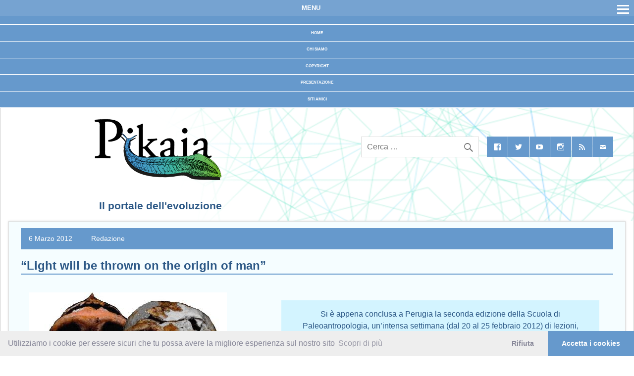

--- FILE ---
content_type: text/html; charset=UTF-8
request_url: https://pikaia.eu/light-will-be-thrown-on-the-origin-of-man/
body_size: 36549
content:
<!DOCTYPE html><!-- HTML 5 -->
<html lang="it-IT" prefix="og: https://ogp.me/ns#">

<head>
<title>&quot;Light will be thrown on the origin of man&quot; &ndash; Pikaia</title>
<meta charset="UTF-8" />
<meta name="viewport" content="width=device-width, initial-scale=1">

<link rel="profile" href="http://gmpg.org/xfn/11" />
<link rel="pingback" href="https://pikaia.eu/xmlrpc.php" />

<link rel="stylesheet" type="text/css" href="https://cdnjs.cloudflare.com/ajax/libs/cookieconsent2/3.1.1/cookieconsent.min.css" />







<!-- Author Meta Tags by Molongui Authorship, visit: https://wordpress.org/plugins/molongui-authorship/ -->
<meta name="author" content="Redazione">
<!-- /Molongui Authorship -->


<!-- MapPress Easy Google Maps Version:2.95.9 (https://www.mappresspro.com) -->
<style id="jetpack-boost-critical-css">@media all{html{--wp-admin--admin-bar--height:32px;scroll-padding-top:var(--wp-admin--admin-bar--height)}#wpadminbar *{height:auto;width:auto;margin:0;padding:0;position:static;text-shadow:none;text-transform:none;letter-spacing:normal;font-size:13px;font-weight:400;font-family:-apple-system,BlinkMacSystemFont,"Segoe UI",Roboto,Oxygen-Sans,Ubuntu,Cantarell,"Helvetica Neue",sans-serif;font-style:normal;line-height:2.46153846;border-radius:0;box-sizing:content-box;-webkit-font-smoothing:subpixel-antialiased;-moz-osx-font-smoothing:auto}#wpadminbar .ab-empty-item,#wpadminbar a.ab-item,#wpadminbar>#wp-toolbar span.ab-label{color:#f0f0f1}#wpadminbar ul li:after,#wpadminbar ul li:before{content:normal}#wpadminbar a{border:none;text-decoration:none;background:0 0;box-shadow:none}#wpadminbar div,#wpadminbar input[type=text],#wpadminbar select{box-shadow:none}#wpadminbar{direction:ltr;color:#c3c4c7;font-size:13px;font-weight:400;font-family:-apple-system,BlinkMacSystemFont,"Segoe UI",Roboto,Oxygen-Sans,Ubuntu,Cantarell,"Helvetica Neue",sans-serif;line-height:2.46153846;height:32px;position:fixed;top:0;left:0;width:100%;min-width:600px;z-index:99999;background:#1d2327}#wpadminbar .ab-sub-wrapper,#wpadminbar ul,#wpadminbar ul li{background:0 0;clear:none;list-style:none;margin:0;padding:0;position:relative;text-indent:0;z-index:99999}#wpadminbar .quicklinks ul{text-align:left}#wpadminbar li{float:left}#wpadminbar .ab-empty-item{outline:0}#wpadminbar .quicklinks .ab-top-secondary>li{float:right}#wpadminbar .quicklinks .ab-empty-item,#wpadminbar .quicklinks a{height:32px;display:block;padding:0 10px;margin:0}#wpadminbar .menupop .ab-sub-wrapper{margin:0;padding:0;box-shadow:0 3px 5px rgba(0,0,0,.2);background:#2c3338;display:none;position:absolute;float:none}#wpadminbar .ab-top-menu>.menupop>.ab-sub-wrapper{min-width:100%}#wpadminbar .ab-top-secondary .menupop .ab-sub-wrapper{right:0;left:auto}#wpadminbar .ab-submenu{padding:6px 0}#wpadminbar .quicklinks .menupop ul li{float:none}#wpadminbar .quicklinks .menupop ul li .ab-item{line-height:2;height:26px;white-space:nowrap;min-width:140px}#wpadminbar .ab-icon,#wpadminbar .ab-item:before,.wp-admin-bar-arrow{position:relative;float:left;font:normal 20px/1 dashicons;speak:never;padding:4px 0;-webkit-font-smoothing:antialiased;-moz-osx-font-smoothing:grayscale;background-image:none!important;margin-right:6px}#wpadminbar .ab-icon:before,#wpadminbar .ab-item:before{color:#a7aaad;color:rgba(240,246,252,.6)}#wpadminbar .ab-icon:before,#wpadminbar .ab-item:before{position:relative}#wpadminbar .ab-label{display:inline-block;height:32px}#wpadminbar .ab-submenu .ab-item{color:#c3c4c7;color:rgba(240,246,252,.7)}#wpadminbar .quicklinks .menupop ul li a{color:#c3c4c7;color:rgba(240,246,252,.7)}#wpadminbar .ab-top-secondary .menupop .menupop>.ab-item:before,#wpadminbar .menupop .menupop>.ab-item .wp-admin-bar-arrow:before{position:absolute;font:normal 17px/1 dashicons;speak:never;-webkit-font-smoothing:antialiased;-moz-osx-font-smoothing:grayscale}#wpadminbar .menupop .menupop>.ab-item{display:block;padding-right:2em}#wpadminbar .menupop .menupop>.ab-item .wp-admin-bar-arrow:before{top:1px;right:10px;padding:4px 0;content:"";color:inherit}#wpadminbar .ab-top-secondary .menupop .menupop>.ab-item{padding-left:2em;padding-right:1em}#wpadminbar .ab-top-secondary .menupop .menupop>.ab-item .wp-admin-bar-arrow:before{top:1px;left:6px;content:""}#wpadminbar .quicklinks .menupop ul.ab-sub-secondary{display:block;position:relative;right:auto;margin:0;box-shadow:none}#wpadminbar .quicklinks .menupop ul.ab-sub-secondary,#wpadminbar .quicklinks .menupop ul.ab-sub-secondary .ab-submenu{background:#3c434a}#wpadminbar .ab-top-secondary{float:right}#wpadminbar ul li:last-child,#wpadminbar ul li:last-child .ab-item{box-shadow:none}#wpadminbar .screen-reader-shortcut{position:absolute;top:-1000em;left:6px;height:auto;width:auto;display:block;font-size:14px;font-weight:600;padding:15px 23px 14px;background:#f0f0f1;color:#2271b1;z-index:100000;line-height:normal;text-decoration:none}@media screen and (max-width:782px){html{--wp-admin--admin-bar--height:46px}html #wpadminbar{height:46px;min-width:240px}#wpadminbar *{font-size:14px;font-weight:400;font-family:-apple-system,BlinkMacSystemFont,"Segoe UI",Roboto,Oxygen-Sans,Ubuntu,Cantarell,"Helvetica Neue",sans-serif;line-height:2.28571428}#wpadminbar .quicklinks .ab-empty-item{padding:0;height:46px;line-height:3.28571428;width:auto}#wpadminbar .ab-icon{font:40px/1 dashicons!important;margin:0;padding:0;width:52px;height:46px;text-align:center}#wpadminbar .ab-icon:before{text-align:center}#wpadminbar .ab-submenu{padding:0}#wpadminbar .quicklinks .menupop ul li .ab-item{line-height:1.6}#wpadminbar .ab-label{border:0;clip:rect(1px,1px,1px,1px);-webkit-clip-path:inset(50%);clip-path:inset(50%);height:1px;margin:-1px;overflow:hidden;padding:0;position:absolute;width:1px;word-wrap:normal!important}#wpadminbar .ab-top-menu .menupop .ab-sub-wrapper .menupop>.ab-item{padding-right:30px}#wpadminbar .menupop .menupop>.ab-item:before{top:10px;right:6px}#wpadminbar .ab-top-menu>.menupop>.ab-sub-wrapper .ab-item{font-size:16px;padding:8px 16px}#wpadminbar .ab-icon,#wpadminbar .ab-item:before{padding:0}#wpadminbar .ab-icon,#wpadminbar .ab-item:before{padding:0;margin-right:0}#wp-toolbar>ul>li{display:none}#wpadminbar .ab-top-menu>.menupop>.ab-sub-wrapper{min-width:-moz-fit-content;min-width:fit-content}#wpadminbar .ab-top-menu,#wpadminbar .ab-top-secondary{position:static}#wpadminbar .ab-top-secondary .menupop .menupop>.ab-item:before{top:10px;left:0}}@media screen and (max-width:600px){#wpadminbar{position:absolute}#wpadminbar .ab-top-menu>.menupop>.ab-sub-wrapper{width:100%;left:0}#wpadminbar .menupop .menupop>.ab-item:before{display:none}#wpadminbar .ab-top-menu>.menupop li>.ab-sub-wrapper{margin:0;width:100%;top:auto;left:auto;position:relative}#wpadminbar .ab-top-menu>.menupop li>.ab-sub-wrapper .ab-item{font-size:16px;padding:6px 15px 19px 30px}#wpadminbar .ab-top-menu>.menupop li>.ab-sub-wrapper{position:static;box-shadow:none}}}@media all{@font-face{font-family:dashicons;font-weight:400;font-style:normal}.dashicons{font-family:dashicons;display:inline-block;line-height:1;font-weight:400;font-style:normal;speak:never;text-decoration:inherit;text-transform:none;text-rendering:auto;-webkit-font-smoothing:antialiased;-moz-osx-font-smoothing:grayscale;width:20px;height:20px;font-size:20px;vertical-align:top;text-align:center}.dashicons-admin-plugins:before{content:""}.dashicons-admin-settings:before{content:""}.dashicons-admin-users:before{content:""}.dashicons-book-alt:before{content:""}.dashicons-editor-code:before{content:""}.dashicons-editor-contract:before{content:""}.dashicons-editor-expand:before{content:""}.dashicons-editor-help:before{content:""}.dashicons-format-chat:before{content:""}.dashicons-forms:before{content:""}.dashicons-groups:before{content:""}.dashicons-hidden:before{content:""}.dashicons-info:before{content:""}.dashicons-lightbulb:before{content:""}.dashicons-smiley:before{content:""}.dashicons-sos:before{content:""}.dashicons-star-filled:before{content:""}.dashicons-translation:before{content:""}.dashicons-universal-access:before{content:""}.dashicons-visibility:before{content:""}}@media all{#jp-relatedposts{display:none;padding-top:1em;margin:1em 0;position:relative;clear:both}.jp-relatedposts:after{content:"";display:block;clear:both}#jp-relatedposts h3.jp-relatedposts-headline{margin:0 0 1em;display:inline-block;float:left;font-size:9pt;font-weight:700;font-family:inherit}#jp-relatedposts h3.jp-relatedposts-headline em:before{content:"";display:block;width:100%;min-width:30px;border-top:1px solid #dcdcde;border-top:1px solid rgba(0,0,0,.2);margin-bottom:1em}#jp-relatedposts h3.jp-relatedposts-headline em{font-style:normal;font-weight:700}body:after{content:url(https://pikaia.eu/wp-content/plugins/instagram-feed/img/sbi-sprite.png);display:none}.wp-block-categories{box-sizing:border-box}.wp-block-columns{align-items:normal!important;box-sizing:border-box;display:flex;flex-wrap:wrap!important}@media (min-width:782px){.wp-block-columns{flex-wrap:nowrap!important}}@media (max-width:781px){.wp-block-columns:not(.is-not-stacked-on-mobile)>.wp-block-column{flex-basis:100%!important}}@media (min-width:782px){.wp-block-columns:not(.is-not-stacked-on-mobile)>.wp-block-column{flex-basis:0;flex-grow:1}.wp-block-columns:not(.is-not-stacked-on-mobile)>.wp-block-column[style*=flex-basis]{flex-grow:0}}:where(.wp-block-columns){margin-bottom:1.75em}.wp-block-column{flex-grow:1;min-width:0;overflow-wrap:break-word;word-break:break-word}.wp-block-embed{overflow-wrap:break-word}.wp-block-embed iframe{max-width:100%}.wp-block-embed__wrapper{position:relative}.wp-block-file__embed{margin-bottom:1em}.wp-block-group{box-sizing:border-box}.wp-block-image img{box-sizing:border-box;height:auto;max-width:100%;vertical-align:bottom}.wp-block-image .aligncenter{display:table}.wp-block-image .aligncenter>figcaption{caption-side:bottom;display:table-caption}.wp-block-image .aligncenter{margin-left:auto;margin-right:auto}.wp-block-image figcaption{margin-bottom:1em;margin-top:.5em}.wp-block-image figure{margin:0}ol,ul{box-sizing:border-box}.wp-block-quote{box-sizing:border-box}.wp-block-quote{overflow-wrap:break-word}.aligncenter{clear:both}.screen-reader-text{clip:rect(1px,1px,1px,1px);word-wrap:normal!important;border:0;-webkit-clip-path:inset(50%);clip-path:inset(50%);height:1px;margin:-1px;overflow:hidden;padding:0;position:absolute;width:1px}html :where(img[class*=wp-image-]){height:auto;max-width:100%}:where(figure){margin:0 0 1em}.icon-box{margin-bottom:1.1em}.icon-box .icon-image{float:left}.icon-box img{float:left;padding-bottom:5px;padding-right:10px}.icon-box .icon-content{overflow:hidden}#wpadminbar #wp-admin-bar-vaa .ab-item,#wpadminbar #wp-admin-bar-vaa ul li{clear:both;z-index:auto;line-height:26px}#wpadminbar #wp-admin-bar-vaa .ab-sub-wrapper .ab-item>span{line-height:26px}#wpadminbar #wp-admin-bar-vaa code{background:rgba(0,0,0,.1);padding:1px 5px 2px;line-height:normal}#wpadminbar #wp-admin-bar-vaa code{font-family:Consolas,Monaco,monospace}#wpadminbar #wp-admin-bar-vaa .ab-vaa-results{margin:6px 0;padding:0}#wpadminbar #wp-admin-bar-vaa .ab-vaa-results.vaa-auto-max-height{margin-right:10px}#wpadminbar #wp-admin-bar-vaa .ab-vaa-results:empty{display:none}#wpadminbar #wp-admin-bar-vaa ul.ab-sub-secondary+ul.ab-sub-secondary{margin-top:3px}#wpadminbar #wp-admin-bar-vaa .menupop ul+ul,#wpadminbar #wp-admin-bar-vaa .menupop ul.ab-sub-secondary+ul.ab-sub-secondary{margin-top:2px}#wpadminbar #wp-admin-bar-vaa ul.ab-sub-secondary+ul:not(.ab-sub-secondary),#wpadminbar #wp-admin-bar-vaa ul:not(.ab-sub-secondary)+ul.ab-sub-secondary{margin-top:0}#wpadminbar #wp-admin-bar-vaa .auto-height>.ab-item{height:auto}#wpadminbar #wp-admin-bar-vaa .ab-item .description{height:auto;line-height:1.2;font-size:.8em;font-style:italic;margin-bottom:7px;white-space:normal;color:inherit}#wpadminbar #wp-admin-bar-vaa.menupop .ab-vaa-title>.ab-item{font-weight:700;line-height:26px;font-size:1.1em;text-transform:uppercase}#wpadminbar #wp-admin-bar-vaa .ab-item .ab-icon.alignright{float:right;margin-right:0;margin-left:6px}#wpadminbar #wp-admin-bar-vaa>.ab-item .ab-icon{top:2px}#wpadminbar #wp-admin-bar-vaa>.ab-item .ab-label{float:left}#wpadminbar #wp-admin-bar-vaa .vaa-has-icon>.ab-item .ab-icon{float:none;font-weight:400!important;font-size:16px;line-height:16px;vertical-align:text-bottom;padding:0}#wpadminbar #wp-admin-bar-vaa .vaa-has-icon>.ab-item .wp-admin-bar-arrow,#wpadminbar #wp-admin-bar-vaa .vaa-has-icon>.ab-item:before{display:none}#wpadminbar #wp-admin-bar-vaa .vaa-has-icon.menupop>.ab-item{padding-left:10px;padding-right:10px}#wpadminbar #wp-admin-bar-vaa .vaa-has-icon.ab-vaa-title>.ab-item>.ab-icon{line-height:20px;transform:scale(1.1)}#wpadminbar .ab-top-secondary .menupop .vaa-menupop>.ab-item{padding-left:2em;padding-right:1em}#wpadminbar .ab-top-secondary .menupop .vaa-menupop>.ab-item .ab-icon{margin-left:-20px;margin-right:4px}#wpadminbar #wp-admin-bar-vaa.menupop ul.ab-sub-secondary{position:static}#wpadminbar #wp-admin-bar-vaa.menupop .menupop>.ab-item:before{top:1px}#wpadminbar #wp-admin-bar-vaa .ab-item>label+button{margin:0 0 0 12px;vertical-align:baseline}#wpadminbar #wp-admin-bar-vaa .vaa-button-container>.ab-item{overflow:hidden;height:auto}#wpadminbar #wp-admin-bar-vaa button{float:none;text-decoration:none;font-size:13px;line-height:20px;min-height:23px;margin:3px 0;padding:0 .5em 1px;vertical-align:middle}body:not(.wp-admin) #wpadminbar #wp-admin-bar-vaa button{border:1px solid transparent}body:not(.wp-admin) #wpadminbar #wp-admin-bar-vaa button:after,body:not(.wp-admin) #wpadminbar #wp-admin-bar-vaa button:before{display:none}#wpadminbar #wp-admin-bar-vaa .vaa-icon{padding:0 2px 1px}#wpadminbar #wp-admin-bar-vaa .vaa-icon .ab-icon{margin:0}#wpadminbar #wp-admin-bar-vaa .vaa-help{float:right;text-align:right;padding:0;font-size:16px;line-height:inherit!important;margin:0 0 0 5px}#wpadminbar #wp-admin-bar-vaa .vaa-help~input+label,#wpadminbar #wp-admin-bar-vaa .vaa-help~label+select{margin-right:20px}#wpadminbar #wp-admin-bar-vaa .vaa-auto-max-height{min-height:26px;overflow-y:auto}#wpadminbar #wp-admin-bar-vaa .ab-vaa-filter .ab-item,#wpadminbar #wp-admin-bar-vaa .ab-vaa-input .ab-item,#wpadminbar #wp-admin-bar-vaa .ab-vaa-multipleselect .ab-item,#wpadminbar #wp-admin-bar-vaa .ab-vaa-search .ab-item,#wpadminbar #wp-admin-bar-vaa .ab-vaa-select .ab-item{height:auto;clear:both}#wpadminbar #wp-admin-bar-vaa .ab-vaa-filter .ab-item input,#wpadminbar #wp-admin-bar-vaa .ab-vaa-input .ab-item input,#wpadminbar #wp-admin-bar-vaa .ab-vaa-search .ab-item input,#wpadminbar #wp-admin-bar-vaa .ab-vaa-search .ab-item select,#wpadminbar #wp-admin-bar-vaa .ab-vaa-select .ab-item select{display:inline-block;min-height:26px;margin:5px 0;padding:0 .5em 1px;border:0;line-height:normal;height:auto;width:100%;box-sizing:border-box}#wpadminbar #wp-admin-bar-vaa .ab-vaa-select .ab-item label+select{margin-top:0;width:auto}#wpadminbar #wp-admin-bar-vaa .ab-item input.vaa-wide,#wpadminbar #wp-admin-bar-vaa .ab-item select.vaa-wide{display:block;box-sizing:border-box;width:100%;margin:5px 0}#wpadminbar #wp-admin-bar-vaa input.checkbox,#wpadminbar #wp-admin-bar-vaa input.radio{display:inline-block;height:16px;width:16px;vertical-align:text-bottom;box-sizing:border-box}#wpadminbar #wp-admin-bar-vaa .ab-item input.checkbox,#wpadminbar #wp-admin-bar-vaa .ab-item input.radio{margin:0 6px 0 0}#wpadminbar #wp-admin-bar-vaa .ab-item input.radio{border-radius:100%}#wpadminbar #wp-admin-bar-vaa .ab-item input.checkbox+label,#wpadminbar #wp-admin-bar-vaa .ab-item input.radio+label{line-height:18px;vertical-align:text-top;display:inline-block}#wpadminbar #wp-admin-bar-vaa .ab-item input.radio+label+br{line-height:0}#wpadminbar #wp-admin-bar-vaa .ab-item .vaa-radio-wrapper{line-height:20px}#wpadminbar #wp-admin-bar-vaa .ab-item .vaa-radio-wrapper p.description,#wpadminbar #wp-admin-bar-vaa .ab-item .vaa-radio-wrapper:first-of-type{margin-top:6px}#wpadminbar #wp-admin-bar-vaa .ab-item .vaa-radio-wrapper:last-of-type{margin-bottom:6px}#wpadminbar #wp-admin-bar-vaa .ab-vaa-multipleselect{max-height:400px;min-width:250px;overflow:hidden;overflow-y:auto;margin:6px 10px;padding:0;background-color:#fff}#wpadminbar #wp-admin-bar-vaa .ab-vaa-multipleselect .ab-empty-item{height:auto;overflow:hidden;margin:0;padding:5px 10px}#wpadminbar #wp-admin-bar-vaa .ab-vaa-multipleselect .ab-empty-item .ab-item{color:#333}#wpadminbar #wp-admin-bar-vaa .vaa-column-one-half{width:50%;display:block;float:left;clear:none}#wpadminbar #wp-admin-bar-vaa .vaa-column-one-half .ab-item{min-width:0}#wpadminbar #wp-admin-bar-vaa .vaa-column-one-half.vaa-column-first .ab-item{padding-right:1px}#wpadminbar #wp-admin-bar-vaa .vaa-column-one-half.vaa-column-last .ab-item{padding-left:1px}#wpadminbar #wp-admin-bar-vaa .vaa-clear-float{clear:both}#wpadminbar #wp-admin-bar-vaa .ab-vaa-toggle>.ab-item{padding-right:34px}#wpadminbar #wp-admin-bar-vaa .ab-vaa-toggle>.ab-item:after{display:block!important;content:"";font-family:dashicons;position:absolute;top:0;right:10px;margin:0;font-size:20px;font-weight:400;width:auto}#wpadminbar #wp-admin-bar-vaa .ab-vaa-toggle.active>.ab-item:after{content:""}#wpadminbar #wp-admin-bar-vaa #wp-admin-bar-vaa-caps #apply-caps-view{float:left;margin-right:5px}#wpadminbar #wp-admin-bar-vaa #wp-admin-bar-vaa-caps #close-caps-popup,#wpadminbar #wp-admin-bar-vaa #wp-admin-bar-vaa-caps #open-caps-popup{float:right;margin-left:5px;height:auto}#wpadminbar #wp-admin-bar-vaa #wp-admin-bar-vaa-caps #close-caps-popup{display:none}#vaa_toolbar #wpadminbar{position:fixed!important;width:auto;min-width:0;right:0;left:auto;border-radius:0 0 0 5px}#vaa_toolbar #wpadminbar #wp-admin-bar-vaa>.ab-item .ab-icon{margin-left:0}#vaa_toolbar #wpadminbar #wp-admin-bar-vaa>.ab-item .ab-label{display:none}@media screen and (max-width:782px){#wpadminbar #wp-admin-bar-vaa{display:block;position:static}#wpadminbar #wp-admin-bar-vaa>.ab-item>.ab-icon{margin-left:0}#wpadminbar #wp-admin-bar-vaa .ab-sub-wrapper{width:100%}#wpadminbar #wp-admin-bar-vaa .ab-sub-wrapper .ab-sub-wrapper{position:static;top:auto;margin:0;-webkit-box-shadow:none;-moz-box-shadow:none;box-shadow:none}#wpadminbar #wp-admin-bar-vaa.menupop .menupop>.ab-item:before{content:""}#wpadminbar #wp-admin-bar-vaa .ab-item .vaa-hide-responsive{display:none}#wpadminbar #wp-admin-bar-vaa .ab-item p.description,#wpadminbar #wp-admin-bar-vaa .menupop>.ab-sub-wrapper .ab-item.description{display:block!important;padding-left:0;padding-right:0;margin-bottom:0}#wpadminbar #wp-admin-bar-vaa .vaa-help{display:block;padding:8px 0;float:none;text-align:left;margin:0}#wpadminbar #wp-admin-bar-vaa .ab-item .vaa-help:empty{display:none}#wpadminbar #wp-admin-bar-vaa .menupop>.ab-sub-wrapper .ab-submenu,#wpadminbar #wp-admin-bar-vaa>div>ul{padding:5px 0}#wpadminbar #wp-admin-bar-vaa .menupop>.ab-sub-wrapper .ab-item{padding:8px 44px;white-space:normal;height:auto}#wpadminbar #wp-admin-bar-vaa .menupop>.ab-sub-wrapper .ab-item>.ab-item{padding:8px 0}#wpadminbar #wp-admin-bar-vaa .menupop>.ab-sub-wrapper:last-child .ab-item.description{margin-bottom:0}#wpadminbar #wp-admin-bar-vaa .vaa-has-icon .ab-item .ab-icon{width:auto;height:auto;font-size:22px!important;margin-right:10px;vertical-align:text-top;transform:none}#wpadminbar #wp-admin-bar-vaa .ab-vaa-title.vaa-has-icon>.ab-item>.ab-icon{font-size:30px!important;margin-left:-6px;margin-top:-1px;vertical-align:top}#wpadminbar #wp-admin-bar-vaa .vaa-has-icon.menupop>.ab-item{padding-left:12px;padding-right:12px}#wpadminbar #wp-admin-bar-vaa .ab-vaa-title.vaa-has-icon.menupop>.ab-item{padding-left:16px}#wpadminbar #wp-admin-bar-vaa .ab-vaa-toggle>.ab-item:after{content:"";font-family:dashicons;position:absolute;right:10px;top:8px;margin:0;font-size:30px;font-weight:400}#wpadminbar #wp-admin-bar-vaa .ab-vaa-toggle.active>.ab-item:after{content:""}#wpadminbar #wp-admin-bar-vaa button{font-size:16px;padding:5px 15px}#wpadminbar #wp-admin-bar-vaa .ab-vaa-filter .ab-item input,#wpadminbar #wp-admin-bar-vaa .ab-vaa-input .ab-item input,#wpadminbar #wp-admin-bar-vaa .ab-vaa-search .ab-item input{padding:8px 12px}#wpadminbar #wp-admin-bar-vaa .ab-vaa-select .ab-item select{padding:7px 12px}#wpadminbar #wp-admin-bar-vaa .ab-vaa-multipleselect{border-width:0 44px;max-height:300px!important}#wpadminbar #wp-admin-bar-vaa .menupop>.ab-sub-wrapper .ab-vaa-multipleselect>.ab-item{padding:8px 16px}#wpadminbar #wp-admin-bar-vaa input.checkbox,#wpadminbar #wp-admin-bar-vaa input.radio{width:24px;height:24px}#wpadminbar #wp-admin-bar-vaa .ab-item .vaa-radio-wrapper{margin:6px 0}#vaa_toolbar{display:none!important}}a,article,aside,blockquote,body,code,div,em,figcaption,figure,form,h1,h2,h3,h4,header,html,iframe,img,label,li,nav,object,ol,p,section,span,strong,ul{margin:0;padding:0;border:0;font-size:100%;font:inherit;vertical-align:baseline}article,aside,figcaption,figure,header,nav,section{display:block}body{line-height:1}ol,ul{list-style:none}blockquote{quotes:none}blockquote:after,blockquote:before{content:"";content:none}html{font-size:100.01%}body{font-family:"Lucida Grande",Tahoma,Verdana,Arial;font-size:1em;border:0;color:#000;background-image:url(http://pikaia.eu/wp-content/uploads/2014/12/Fractal1.jpg);background-size:100% 100%;background-repeat:no-repeat;background-attachment:fixed}a,a:link{color:#2c5886;text-decoration:none}input{padding:.7em;background:#fff;border:1px solid #ddd;font-size:1em;color:#69c;font-family:"Lucida Grande",Tahoma,Verdana,Arial}.clearfix:after,.clearfix:before{content:" ";display:table}.clearfix:after{clear:both}input,select{max-width:100%}#wrapper{max-width:1280px;width:93%;margin:0 auto;-webkit-box-sizing:border-box;-moz-box-sizing:border-box;box-sizing:border-box;background:#fff}#header-wrap{border-left:1px solid #ccc;border-right:1px solid #ccc;background-image:url(http://pikaia.eu/wp-content/uploads/2014/12/sfondo_testata_frattale1.png);background-repeat:no-repeat;background-size:100% 100%}#header{padding:.6em 1.5em 0 5em}#wrap{clear:both;border-left:1px solid #ccc;border-right:1px solid #ccc;padding:0 1.5em 0;-webkit-box-sizing:border-box;-moz-box-sizing:border-box;box-sizing:border-box}#content{float:left;width:70%;padding-right:1.5em;-webkit-box-sizing:border-box;-moz-box-sizing:border-box;box-sizing:border-box}#sidebar{float:right;width:29%}#logo{float:left;max-width:100%}#logo .site-title{font-size:2.5em;font-weight:700;color:#69c;font-family:"Francois One",Tahoma,Verdana,Arial}#logo .site-description{font-size:1.3em;margin:0 0 1em .75em;color:#2c5886}#header-content{padding:0;-webkit-box-sizing:border-box;-moz-box-sizing:border-box;box-sizing:border-box}#header-content div{display:block;float:right;margin-top:2.6em;margin-left:1.2em}#mainnav-icon{display:none}#navi-wrap{background:#69c;text-align:center}#mainnav-menu{list-style-type:none;list-style-position:outside;position:relative}#mainnav-menu li{display:inline-block;position:relative;margin-right:1px}#mainnav-menu a{display:block;padding:.8em;text-transform:uppercase;text-decoration:none;font-size:.8em;font-family:"Lucida Grande",Tahoma,Verdana,Arial;font-weight:700}#mainnav-menu a:link{color:#fff;text-decoration:none}.widget{margin-bottom:.5em;box-shadow:0 0 4px #ddd;border:1px solid #ddd;padding:1em 1em .5em;-ms-word-wrap:break-word;word-wrap:break-word}.widgettitle{font-size:.9em;font-family:"Lucida Grande",Tahoma,Verdana,Arial;padding:.8em;margin:-.5em -.5em .2em;background:#69c;color:#fff}.widget .textwidget{line-height:1.5em}.widget ul{line-height:1.5em}.widget ul{list-style:disc inside;color:#555}.widget ul .children{padding:0;margin:.5em 0 .5em 3em;list-style:circle}.widget a:link{text-decoration:none;color:#2c5886}.widget img{max-width:100%;height:auto}.search-form{display:block;position:relative;width:100%;margin:0;padding:0}.search-form .screen-reader-text{display:none}.search-form .search-field{display:inline-block;margin:0;width:100%;padding:.7em 45px .7em .7em;background:#fff;border:1px solid #ddd;font-size:1em;color:#333;-webkit-box-sizing:border-box;-moz-box-sizing:border-box;box-sizing:border-box;-webkit-appearance:none}.search-form .search-submit{position:absolute;top:0;right:0;border:none;background:0 0;padding:.8em .7em 0 0}.search-form .search-submit .genericon-search{display:inline-block;width:24px;height:24px;-webkit-font-smoothing:antialiased;-moz-osx-font-smoothing:grayscale;font-size:24px;line-height:1;font-family:Genericons;text-decoration:inherit;font-weight:400;font-style:normal;vertical-align:text-bottom;color:#777;content:""}.type-post{margin:0 0 1.5em;padding:.8em 1.5em 1.5em;box-shadow:0 0 4px #ddd;border:1px solid #ddd;background-color:rgba(0,187,255,.04);background-size:auto 100%;background-opacity:.3}.post-title{font-weight:700;font-family:"Lucida Grande",Tahoma,Verdana,Arial;color:#2c5886;line-height:1em;-ms-word-wrap:break-word;word-wrap:break-word;padding:.2em 0;border-bottom:1.5px solid #69c}.post-title{font-size:1.5em}.postmeta{display:block;color:#fff;margin:0;padding:.7em 1em;background:#69c}.postmeta span{font-size:.9em;line-height:1.5em}.postmeta a:link{color:#fff;padding:.89em}.postmeta .sep{padding-left:.8em;margin-left:.7em}.sin{margin:0 0 2em 1em;padding:0 2em 0 0;width:40%;background:0 0;float:left}.des{margin:2em 1.2em 2em 0;text-align:center;line-height:1.6em;padding:1em;width:47%;background-color:rgba(0,187,255,.14);float:left;color:#2c5886}.articolo{line-height:1.4em;margin:3.5em 0 0;-ms-word-wrap:break-word;word-wrap:break-word;font-size:.9em}strong{font-weight:700}em{font-style:italic}code{padding:3px 8px;margin:0 1px;background:#eee;color:#222;font-size:.9em;font-family:Monospace,"Courier New",Courier;overflow:auto;line-height:1.4em}blockquote{background:#f5f5f5;border-left:10px solid #ccc;margin:1.5em 0;padding:.8em 1.5em}blockquote p{display:inline-block}article .wp-post-image{max-width:100%;margin:1em 0 0;height:auto}.alignright{float:right;display:inline;margin:1em 0 1em 2em}.aligncenter{margin:1em auto;display:block}iframe,object{max-width:100%}#social-icons-menu{list-style-type:none;list-style-position:outside;line-height:1em}#social-icons-menu li{float:left;margin:0 1px 1px 0;padding:0}#social-icons-menu li a{position:relative;display:inline-block;padding:.8em;background:#69c;text-decoration:none;color:#fff}#social-icons-menu li a:before{color:#fff;display:inline-block;-webkit-font-smoothing:antialiased;-moz-osx-font-smoothing:grayscale;font-size:16px;line-height:1;font-family:Genericons;text-decoration:inherit;vertical-align:top}#social-icons-menu li a .screen-reader-text{display:none}#social-icons-menu li a:before{content:""}#social-icons-menu li a[href*="facebook.com"]:before{content:""}#social-icons-menu li a[href*="instagram.com"]:before{content:""}#social-icons-menu li a[href*="twitter.com"]:before{content:""}#social-icons-menu li a[href*=mail]:before{content:""}#social-icons-menu li a[href*="youtube.com"]:before{content:""}#social-icons-menu li a[href*="/feed"]:before,#social-icons-menu li a[href*="/feed/"]:before{content:""}#footernav-icon{display:none}.icon-box{margin-bottom:0}@media (max-width:1360px){.des{width:51%}.articolo{margin:1.5em 1em 0 0}@media (max-width:1180px){.des{width:48%;margin:2em 2.2em 2em 0}.sin{width:42%}}@media only screen and (max-width:85em){#wrapper{width:100%}#wrap{padding:0 1em}#header{padding:1em 1.5em 0 5em}#content{float:none;width:100%;padding-right:0}#sidebar{clear:both;float:none;margin:2em 0 0;width:100%}#logo{text-align:center;float:left;width:40%}}#header-content div{float:right;margin-left:0;margin-right:1em;padding-top:0}#header-search{display:block;padding-top:0}#header-social-icons{display:none;padding-top:.5em;float:none}.type-post,.widget{box-shadow:0 0 4px #ddd;border:1px solid #ddd;padding:1.5em}.widgettitle{margin:-.5em -.5em 1.5em}.type-post{padding:.8em 1.5em 1.5em}#mainnav,#mainnav-menu,#mainnav-menu a,#mainnav-menu li{margin:0;padding:0;position:static;float:none;display:inline;font-size:.8em;border:none;box-shadow:none;background:0 0;top:0;left:0}#mainnav{margin:1.5em 0;float:none}#mainnav-icon{display:block;padding:.8em;text-transform:uppercase;text-decoration:none;font-size:1em;font-family:"Lucida Grande",Tahoma,Verdana,Arial;font-weight:700;color:#fff;background:rgba(255,255,255,.1)}#mainnav-icon:after{float:right;margin:-.15em 0 0;-webkit-font-smoothing:antialiased;display:inline-block;content:"";font:normal 24px/1 Genericons;text-decoration:inherit;vertical-align:text-bottom}#mainnav-menu{width:100%;display:none;border-top:1px solid #fff}#mainnav-menu a{display:block;padding:1.5em;text-decoration:none;font-size:1em;border-bottom:1px solid #fff;clear:left}}@media only screen and (max-width:50em){#logo .site-title{font-size:2.3em}.type-post,.widget{box-shadow:none;border:none;padding:0}.widgettitle{margin:0 0 1.5em}#footernav-icon{display:block;text-decoration:none;font-size:1em;color:#fff}#footernav-icon:after{margin:.05em 0 0;-webkit-font-smoothing:antialiased;display:inline-block;content:"";font:normal 16px/1 Genericons;text-decoration:inherit;vertical-align:text-bottom}}@media only screen and (max-width:40em){#header-content,#logo{text-align:center}#header-content #header-search,#header-content #header-social-icons{margin:0;float:none}#header-social-icons #social-icons-menu li{float:none;display:inline-block;list-style:none;margin:1px -1.5px}.post-title{font-size:1.4em}}@media only screen and (max-width:30em){#logo .site-title{font-size:2em}.alignright{float:none;margin:1em 0}}@media only screen and (max-width:20em){.postmeta span{display:block}.postmeta .sep{border:none;margin:0;padding:0}}@media only screen and (min-width:76em){#mainnav-menu{display:block!important}}@font-face{font-family:Genericons}.genericon-search:before{content:""}#content div.sharedaddy,div.sharedaddy{clear:both}div.sharedaddy h3.sd-title{margin:0 0 1em;display:inline-block;line-height:1.2;font-size:9pt;font-weight:700}.sd-sharing{margin-bottom:1em}.sd-content ul{padding:0!important;margin:0!important;list-style:none!important}.sd-content ul li{display:inline-block}.sd-content ul li a.sd-button,.sd-social-official .sd-content>ul>li>a.sd-button{text-decoration:none!important;display:inline-block;font-size:13px;font-family:"Open Sans",sans-serif;font-weight:500;border-radius:4px;color:#2c3338!important;background:#fff;box-shadow:0 1px 2px rgba(0,0,0,.12),0 0 0 1px rgba(0,0,0,.12);text-shadow:none;line-height:23px;padding:4px 11px 3px 9px}.sd-social-official .sd-content ul li a.sd-button{align-items:center;display:flex;font-size:12px;line-height:12px;padding:1px 6px 0 5px;min-height:20px}.sd-content ul li a.sd-button>span,.sd-social-official .sd-content>ul>li>a.sd-button span{line-height:23px;margin-left:6px}.sd-social-official .sd-content ul li a.sd-button>span{line-height:12px;margin-left:3px}.sd-social-official .sd-content>ul>li>a.sd-button:before{margin-bottom:-1px}.sd-content ul li a.sd-button:before{display:inline-block;-webkit-font-smoothing:antialiased;-moz-osx-font-smoothing:grayscale;font:normal 18px/1 social-logos;vertical-align:top;text-align:center}@media screen and (-webkit-min-device-pixel-ratio:0){.sd-content ul li a.sd-button:before{position:relative;top:2px}}.sd-social-official ul li a.sd-button:before{position:relative;top:-2px}@media screen and (-webkit-min-device-pixel-ratio:0){.sd-social-official ul li a.sd-button:before{top:0}}.sd-content ul li{margin:0 8px 12px 0;padding:0}.sd-social-official .sd-content li.share-telegram a:before{content:""}.sd-social-official .sd-content li.share-telegram a:before{color:#08c}.sd-social-official .sd-content li.share-jetpack-whatsapp a:before{content:""}.sd-social-official .sd-content li.share-jetpack-whatsapp a:before{color:#43d854}.sd-social-official .sd-content>ul>li>a.sd-button span{line-height:1}.sd-social-official .sd-content ul{display:flex;flex-wrap:wrap}.sd-social-official .sd-content ul:after{content:".";display:block;height:0;clear:both;visibility:hidden}.sd-social-official .sd-content ul>li{display:flex;max-height:18px}div.sharedaddy h3.sd-title:before{border-top:1px solid #dcdcde;content:"";display:block;margin-bottom:1em;min-width:30px;width:100%}#jp-relatedposts{clear:both;display:none;margin:1em 0;padding-top:1em;position:relative}.jp-relatedposts:after{clear:both;content:"";display:block}#jp-relatedposts h3.jp-relatedposts-headline{display:inline-block;float:left;font-family:inherit;font-size:9pt;font-weight:700;margin:0 0 1em}#jp-relatedposts h3.jp-relatedposts-headline em:before{border-top:1px solid #0003;content:"";display:block;margin-bottom:1em;min-width:30px;width:100%}#jp-relatedposts h3.jp-relatedposts-headline em{font-style:normal;font-weight:700}#content div.sharedaddy,div.sharedaddy{clear:both}div.sharedaddy h3.sd-title{display:inline-block;font-size:9pt;font-weight:700;line-height:1.2;margin:0 0 1em}.sd-sharing{margin-bottom:1em}.sd-content ul{list-style:none!important;margin:0!important;padding:0!important}.sd-content ul li{display:inline-block}.sd-content ul li a.sd-button,.sd-social-official .sd-content>ul>li>a.sd-button{background:#fff;border-radius:4px;box-shadow:0 1px 2px #0000001f,0 0 0 1px #0000001f;color:#2c3338!important;display:inline-block;font-family:Open Sans,sans-serif;font-size:13px;font-weight:500;line-height:23px;padding:4px 11px 3px 9px;text-decoration:none!important;text-shadow:none}.sd-social-official .sd-content ul li a.sd-button{align-items:center;display:flex;font-size:12px;line-height:12px;min-height:20px;padding:1px 6px 0 5px}.sd-content ul li a.sd-button>span,.sd-social-official .sd-content>ul>li>a.sd-button span{line-height:23px;margin-left:6px}.sd-social-official .sd-content ul li a.sd-button>span{line-height:12px;margin-left:3px}.sd-social-official .sd-content>ul>li>a.sd-button:before{margin-bottom:-1px}.sd-content ul li a.sd-button:before{display:inline-block;-webkit-font-smoothing:antialiased;-moz-osx-font-smoothing:grayscale;font:normal 18px/1 social-logos;text-align:center;vertical-align:top}@media screen and (-webkit-min-device-pixel-ratio:0){.sd-content ul li a.sd-button:before{position:relative;top:2px}}.sd-social-official ul li a.sd-button:before{position:relative;top:-2px}@media screen and (-webkit-min-device-pixel-ratio:0){.sd-social-official ul li a.sd-button:before{top:0}}.sd-content ul li{margin:0 8px 12px 0;padding:0}.sd-social-official .sd-content li.share-telegram a:before{content:""}.sd-social-official .sd-content li.share-telegram a:before{color:#08c}.sd-social-official .sd-content li.share-jetpack-whatsapp a:before{content:""}.sd-social-official .sd-content li.share-jetpack-whatsapp a:before{color:#43d854}.sd-social-official .sd-content>ul>li>a.sd-button span{line-height:1}.sd-social-official .sd-content ul{display:flex;flex-wrap:wrap}.sd-social-official .sd-content ul:after{clear:both;content:".";display:block;height:0;visibility:hidden}.sd-social-official .sd-content ul>li{display:flex;max-height:18px}.screen-reader-text{border:0;clip:rect(1px,1px,1px,1px);clip-path:inset(50%);height:1px;margin:-1px;overflow:hidden;padding:0;position:absolute!important;width:1px;word-wrap:normal!important}}@media all{h1{display:block;font-size:2em;-webkit-margin-before:0.67__qem;-webkit-margin-after:0.67em;-webkit-margin-start:0;-webkit-margin-end:0;font-weight:700}h2{display:block;font-size:1.5em;-webkit-margin-before:0.83__qem;-webkit-margin-after:0.83em;-webkit-margin-start:0;-webkit-margin-end:0;font-weight:700}h3{display:block;font-size:1.17em;-webkit-margin-before:1__qem;-webkit-margin-after:1em;-webkit-margin-start:0;-webkit-margin-end:0;font-weight:700}h4{display:block;-webkit-margin-before:1.33__qem;-webkit-margin-after:1.33em;-webkit-margin-start:0;-webkit-margin-end:0;font-weight:700}}</style>		<style>img:is([sizes="auto" i], [sizes^="auto," i]) { contain-intrinsic-size: 3000px 1500px }</style>
		
<!-- Ottimizzazione per i motori di ricerca di Rank Math - https://rankmath.com/ -->
<meta name="description" content="Si è appena conclusa a Perugia la seconda edizione della Scuola di Paleoantropologia, un&#039;intensa settimana (dal 20 al 25 febbraio 2012) di lezioni,"/>
<meta name="robots" content="follow, index, max-snippet:500, max-video-preview:30, max-image-preview:large"/>
<link rel="canonical" href="https://pikaia.eu/light-will-be-thrown-on-the-origin-of-man/" />
<meta property="og:locale" content="it_IT" />
<meta property="og:type" content="article" />
<meta property="og:title" content="&quot;Light will be thrown on the origin of man&quot; &ndash; Pikaia" />
<meta property="og:description" content="Si è appena conclusa a Perugia la seconda edizione della Scuola di Paleoantropologia, un&#039;intensa settimana (dal 20 al 25 febbraio 2012) di lezioni," />
<meta property="og:url" content="https://pikaia.eu/light-will-be-thrown-on-the-origin-of-man/" />
<meta property="og:site_name" content="Pikaia - Il portale dell\&#039;evoluzione" />
<meta property="article:publisher" content="https://www.facebook.com/pikaia.evoluzione/" />
<meta property="article:section" content="Antropologia" />
<meta property="og:updated_time" content="2014-10-10T13:31:02+02:00" />
<meta property="article:published_time" content="2012-03-06T00:00:00+01:00" />
<meta property="article:modified_time" content="2014-10-10T13:31:02+02:00" />
<meta name="twitter:card" content="summary_large_image" />
<meta name="twitter:title" content="&quot;Light will be thrown on the origin of man&quot; &ndash; Pikaia" />
<meta name="twitter:description" content="Si è appena conclusa a Perugia la seconda edizione della Scuola di Paleoantropologia, un&#039;intensa settimana (dal 20 al 25 febbraio 2012) di lezioni," />
<meta name="twitter:site" content="@pikaia_eu" />
<meta name="twitter:creator" content="@pikaia_eu" />
<meta name="twitter:label1" content="Scritto da" />
<meta name="twitter:data1" content="Redazione" />
<meta name="twitter:label2" content="Tempo di lettura" />
<meta name="twitter:data2" content="3 minuti" />
<script data-jetpack-boost="ignore" type="application/ld+json" class="rank-math-schema">{"@context":"https://schema.org","@graph":[{"@type":["NewsMediaOrganization","Organization"],"@id":"https://pikaia.eu/#organization","name":"Pikaia - Il portale dell\\'evoluzione","url":"https://pikaia.eu","sameAs":["https://www.facebook.com/pikaia.evoluzione/","https://twitter.com/pikaia_eu"],"email":"info@pikaia.eu","logo":{"@type":"ImageObject","@id":"https://pikaia.eu/#logo","url":"https://pikaia.eu/wp-content/uploads/2024/07/images.png","contentUrl":"https://pikaia.eu/wp-content/uploads/2024/07/images.png","caption":"Pikaia - Il portale dell\\'evoluzione","inLanguage":"it-IT","width":"225","height":"225"},"description":"Pikaia \u00e8 il portale italiano interamente dedicato alla divulgazione degli studi evoluzionistici, diretto da Telmo Pievani e Paolo Coccia"},{"@type":"WebSite","@id":"https://pikaia.eu/#website","url":"https://pikaia.eu","name":"Pikaia - Il portale dell\\'evoluzione","alternateName":"Pikaia","publisher":{"@id":"https://pikaia.eu/#organization"},"inLanguage":"it-IT"},{"@type":"ImageObject","@id":"https://pikaia.eu/wp-content/uploads/2014/10/6343.JPG","url":"https://pikaia.eu/wp-content/uploads/2014/10/6343.JPG","width":"400","height":"275","inLanguage":"it-IT"},{"@type":"BreadcrumbList","@id":"https://pikaia.eu/light-will-be-thrown-on-the-origin-of-man/#breadcrumb","itemListElement":[{"@type":"ListItem","position":"1","item":{"@id":"https://pikaia.eu","name":"Home"}},{"@type":"ListItem","position":"2","item":{"@id":"https://pikaia.eu/argomenti/antropologia/","name":"Antropologia"}},{"@type":"ListItem","position":"3","item":{"@id":"https://pikaia.eu/light-will-be-thrown-on-the-origin-of-man/","name":"&#8220;Light will be thrown on the origin of man&#8221;"}}]},{"@type":"WebPage","@id":"https://pikaia.eu/light-will-be-thrown-on-the-origin-of-man/#webpage","url":"https://pikaia.eu/light-will-be-thrown-on-the-origin-of-man/","name":"&quot;Light will be thrown on the origin of man&quot; &ndash; Pikaia","datePublished":"2012-03-06T00:00:00+01:00","dateModified":"2014-10-10T13:31:02+02:00","isPartOf":{"@id":"https://pikaia.eu/#website"},"primaryImageOfPage":{"@id":"https://pikaia.eu/wp-content/uploads/2014/10/6343.JPG"},"inLanguage":"it-IT","breadcrumb":{"@id":"https://pikaia.eu/light-will-be-thrown-on-the-origin-of-man/#breadcrumb"}},{"@type":"Person","@id":"https://pikaia.eu/author/redazione/","name":"Redazione","url":"https://pikaia.eu/author/redazione/","image":{"@type":"ImageObject","@id":"https://pikaia.eu/wp-content/wphb-cache/gravatar/0b1/0b1d9292cc8bb057182bd017f0993c07x96.jpg","url":"https://pikaia.eu/wp-content/wphb-cache/gravatar/0b1/0b1d9292cc8bb057182bd017f0993c07x96.jpg","caption":"Redazione","inLanguage":"it-IT"},"worksFor":{"@id":"https://pikaia.eu/#organization"}},{"@type":"NewsArticle","headline":"&quot;Light will be thrown on the origin of man&quot; &ndash; Pikaia","datePublished":"2012-03-06T00:00:00+01:00","dateModified":"2014-10-10T13:31:02+02:00","articleSection":"Antropologia, Convegni, conferenze, mostre..., Paleontologia e geologia","author":{"@id":"https://pikaia.eu/author/redazione/","name":"Redazione"},"publisher":{"@id":"https://pikaia.eu/#organization"},"description":"Si \u00e8 appena conclusa a Perugia la seconda edizione della Scuola di Paleoantropologia, un&#039;intensa settimana (dal 20 al 25 febbraio 2012) di lezioni,","name":"&quot;Light will be thrown on the origin of man&quot; &ndash; Pikaia","@id":"https://pikaia.eu/light-will-be-thrown-on-the-origin-of-man/#richSnippet","isPartOf":{"@id":"https://pikaia.eu/light-will-be-thrown-on-the-origin-of-man/#webpage"},"image":{"@id":"https://pikaia.eu/wp-content/uploads/2014/10/6343.JPG"},"inLanguage":"it-IT","mainEntityOfPage":{"@id":"https://pikaia.eu/light-will-be-thrown-on-the-origin-of-man/#webpage"}}]}</script>
<!-- /Rank Math WordPress SEO plugin -->

<link rel='dns-prefetch' href='//www.googletagmanager.com' />
<link rel='dns-prefetch' href='//stats.wp.com' />
<link rel='dns-prefetch' href='//fonts.googleapis.com' />
<link rel='dns-prefetch' href='//v0.wordpress.com' />
<link href='http://fonts.googleapis.com' rel='preconnect' />
<link href='//fonts.gstatic.com' crossorigin='' rel='preconnect' />
<link rel="alternate" type="application/rss+xml" title="Pikaia &raquo; Feed" href="https://pikaia.eu/feed/" />
<link rel="alternate" type="application/rss+xml" title="Pikaia &raquo; Feed dei commenti" href="https://pikaia.eu/comments/feed/" />
		<style>
			.lazyload,
			.lazyloading {
				max-width: 100%;
			}
		</style>
		<noscript><link rel='stylesheet' id='all-css-fb193167bf391a6e73c82ebc7eb553c3' href='https://pikaia.eu/_jb_static/??-eJyVkctu3DAMRf+mqzoWRb24CPotpChN3frVkYxi/r7OtAFSZOWFFtIFDw6vxt/7kLe1l7WP+3zcprWNddv6uvXSxtw+3IYfv3qX+z6bl2VaX87s6/hh+tjnjbWN34/ljG8y3XXg1kpvYyARgyrsbAmI7JOJysTFYkYQ84n1bnKezrc7L0MtRZ86Taah9cdc2n8W05rnQ/8p69T6KPOWfw7zJHe+P8bnyFVvayoTRZc8VCcaUzEZjCcMShwpXGFlKWgEi/iIVasLSJYiBqeciJ2/wlKfklQGIPZVAR0ZDQUtJceU42fWe59lkXJS1segWz6Wt+itr7/P+yHzlK925EDPLYSE1YkBl5w1BhDOz021Il9hAUCGSmxzMWyMsA1eAImCIRJ/rW+Ukp1TxdNGskNbLaOhHEqyEuoVFgtQlOApeyqhCMcYrNjTExw7ee74bXmFGMhYwuS+ZHmFP2QZKDw=' type='text/css' media='all' /></noscript><link rel='stylesheet' id='all-css-fb193167bf391a6e73c82ebc7eb553c3' href='https://pikaia.eu/_jb_static/??-eJyVkctu3DAMRf+mqzoWRb24CPotpChN3frVkYxi/r7OtAFSZOWFFtIFDw6vxt/7kLe1l7WP+3zcprWNddv6uvXSxtw+3IYfv3qX+z6bl2VaX87s6/hh+tjnjbWN34/ljG8y3XXg1kpvYyARgyrsbAmI7JOJysTFYkYQ84n1bnKezrc7L0MtRZ86Taah9cdc2n8W05rnQ/8p69T6KPOWfw7zJHe+P8bnyFVvayoTRZc8VCcaUzEZjCcMShwpXGFlKWgEi/iIVasLSJYiBqeciJ2/wlKfklQGIPZVAR0ZDQUtJceU42fWe59lkXJS1segWz6Wt+itr7/P+yHzlK925EDPLYSE1YkBl5w1BhDOz021Il9hAUCGSmxzMWyMsA1eAImCIRJ/rW+Ukp1TxdNGskNbLaOhHEqyEuoVFgtQlOApeyqhCMcYrNjTExw7ee74bXmFGMhYwuS+ZHmFP2QZKDw=' type='text/css' media="not all" data-media="all" onload="this.media=this.dataset.media; delete this.dataset.media; this.removeAttribute( 'onload' );" />
<style id='jetpack-sharing-buttons-style-inline-css'>
.jetpack-sharing-buttons__services-list{display:flex;flex-direction:row;flex-wrap:wrap;gap:0;list-style-type:none;margin:5px;padding:0}.jetpack-sharing-buttons__services-list.has-small-icon-size{font-size:12px}.jetpack-sharing-buttons__services-list.has-normal-icon-size{font-size:16px}.jetpack-sharing-buttons__services-list.has-large-icon-size{font-size:24px}.jetpack-sharing-buttons__services-list.has-huge-icon-size{font-size:36px}@media print{.jetpack-sharing-buttons__services-list{display:none!important}}.editor-styles-wrapper .wp-block-jetpack-sharing-buttons{gap:0;padding-inline-start:0}ul.jetpack-sharing-buttons__services-list.has-background{padding:1.25em 2.375em}
</style>
<style id='pdfemb-pdf-embedder-viewer-style-inline-css'>
.wp-block-pdfemb-pdf-embedder-viewer{max-width:none}

</style>
<style id='classic-theme-styles-inline-css'>
/*! This file is auto-generated */
.wp-block-button__link{color:#fff;background-color:#32373c;border-radius:9999px;box-shadow:none;text-decoration:none;padding:calc(.667em + 2px) calc(1.333em + 2px);font-size:1.125em}.wp-block-file__button{background:#32373c;color:#fff;text-decoration:none}
</style>
<style id='global-styles-inline-css'>
body{--wp--preset--color--black: #000000;--wp--preset--color--cyan-bluish-gray: #abb8c3;--wp--preset--color--white: #ffffff;--wp--preset--color--pale-pink: #f78da7;--wp--preset--color--vivid-red: #cf2e2e;--wp--preset--color--luminous-vivid-orange: #ff6900;--wp--preset--color--luminous-vivid-amber: #fcb900;--wp--preset--color--light-green-cyan: #7bdcb5;--wp--preset--color--vivid-green-cyan: #00d084;--wp--preset--color--pale-cyan-blue: #8ed1fc;--wp--preset--color--vivid-cyan-blue: #0693e3;--wp--preset--color--vivid-purple: #9b51e0;--wp--preset--gradient--vivid-cyan-blue-to-vivid-purple: linear-gradient(135deg,rgba(6,147,227,1) 0%,rgb(155,81,224) 100%);--wp--preset--gradient--light-green-cyan-to-vivid-green-cyan: linear-gradient(135deg,rgb(122,220,180) 0%,rgb(0,208,130) 100%);--wp--preset--gradient--luminous-vivid-amber-to-luminous-vivid-orange: linear-gradient(135deg,rgba(252,185,0,1) 0%,rgba(255,105,0,1) 100%);--wp--preset--gradient--luminous-vivid-orange-to-vivid-red: linear-gradient(135deg,rgba(255,105,0,1) 0%,rgb(207,46,46) 100%);--wp--preset--gradient--very-light-gray-to-cyan-bluish-gray: linear-gradient(135deg,rgb(238,238,238) 0%,rgb(169,184,195) 100%);--wp--preset--gradient--cool-to-warm-spectrum: linear-gradient(135deg,rgb(74,234,220) 0%,rgb(151,120,209) 20%,rgb(207,42,186) 40%,rgb(238,44,130) 60%,rgb(251,105,98) 80%,rgb(254,248,76) 100%);--wp--preset--gradient--blush-light-purple: linear-gradient(135deg,rgb(255,206,236) 0%,rgb(152,150,240) 100%);--wp--preset--gradient--blush-bordeaux: linear-gradient(135deg,rgb(254,205,165) 0%,rgb(254,45,45) 50%,rgb(107,0,62) 100%);--wp--preset--gradient--luminous-dusk: linear-gradient(135deg,rgb(255,203,112) 0%,rgb(199,81,192) 50%,rgb(65,88,208) 100%);--wp--preset--gradient--pale-ocean: linear-gradient(135deg,rgb(255,245,203) 0%,rgb(182,227,212) 50%,rgb(51,167,181) 100%);--wp--preset--gradient--electric-grass: linear-gradient(135deg,rgb(202,248,128) 0%,rgb(113,206,126) 100%);--wp--preset--gradient--midnight: linear-gradient(135deg,rgb(2,3,129) 0%,rgb(40,116,252) 100%);--wp--preset--font-size--small: 13px;--wp--preset--font-size--medium: 20px;--wp--preset--font-size--large: 36px;--wp--preset--font-size--x-large: 42px;--wp--preset--spacing--20: 0.44rem;--wp--preset--spacing--30: 0.67rem;--wp--preset--spacing--40: 1rem;--wp--preset--spacing--50: 1.5rem;--wp--preset--spacing--60: 2.25rem;--wp--preset--spacing--70: 3.38rem;--wp--preset--spacing--80: 5.06rem;--wp--preset--shadow--natural: 6px 6px 9px rgba(0, 0, 0, 0.2);--wp--preset--shadow--deep: 12px 12px 50px rgba(0, 0, 0, 0.4);--wp--preset--shadow--sharp: 6px 6px 0px rgba(0, 0, 0, 0.2);--wp--preset--shadow--outlined: 6px 6px 0px -3px rgba(255, 255, 255, 1), 6px 6px rgba(0, 0, 0, 1);--wp--preset--shadow--crisp: 6px 6px 0px rgba(0, 0, 0, 1);}:where(.is-layout-flex){gap: 0.5em;}:where(.is-layout-grid){gap: 0.5em;}body .is-layout-flow > .alignleft{float: left;margin-inline-start: 0;margin-inline-end: 2em;}body .is-layout-flow > .alignright{float: right;margin-inline-start: 2em;margin-inline-end: 0;}body .is-layout-flow > .aligncenter{margin-left: auto !important;margin-right: auto !important;}body .is-layout-constrained > .alignleft{float: left;margin-inline-start: 0;margin-inline-end: 2em;}body .is-layout-constrained > .alignright{float: right;margin-inline-start: 2em;margin-inline-end: 0;}body .is-layout-constrained > .aligncenter{margin-left: auto !important;margin-right: auto !important;}body .is-layout-constrained > :where(:not(.alignleft):not(.alignright):not(.alignfull)){max-width: var(--wp--style--global--content-size);margin-left: auto !important;margin-right: auto !important;}body .is-layout-constrained > .alignwide{max-width: var(--wp--style--global--wide-size);}body .is-layout-flex{display: flex;}body .is-layout-flex{flex-wrap: wrap;align-items: center;}body .is-layout-flex > *{margin: 0;}body .is-layout-grid{display: grid;}body .is-layout-grid > *{margin: 0;}:where(.wp-block-columns.is-layout-flex){gap: 2em;}:where(.wp-block-columns.is-layout-grid){gap: 2em;}:where(.wp-block-post-template.is-layout-flex){gap: 1.25em;}:where(.wp-block-post-template.is-layout-grid){gap: 1.25em;}.has-black-color{color: var(--wp--preset--color--black) !important;}.has-cyan-bluish-gray-color{color: var(--wp--preset--color--cyan-bluish-gray) !important;}.has-white-color{color: var(--wp--preset--color--white) !important;}.has-pale-pink-color{color: var(--wp--preset--color--pale-pink) !important;}.has-vivid-red-color{color: var(--wp--preset--color--vivid-red) !important;}.has-luminous-vivid-orange-color{color: var(--wp--preset--color--luminous-vivid-orange) !important;}.has-luminous-vivid-amber-color{color: var(--wp--preset--color--luminous-vivid-amber) !important;}.has-light-green-cyan-color{color: var(--wp--preset--color--light-green-cyan) !important;}.has-vivid-green-cyan-color{color: var(--wp--preset--color--vivid-green-cyan) !important;}.has-pale-cyan-blue-color{color: var(--wp--preset--color--pale-cyan-blue) !important;}.has-vivid-cyan-blue-color{color: var(--wp--preset--color--vivid-cyan-blue) !important;}.has-vivid-purple-color{color: var(--wp--preset--color--vivid-purple) !important;}.has-black-background-color{background-color: var(--wp--preset--color--black) !important;}.has-cyan-bluish-gray-background-color{background-color: var(--wp--preset--color--cyan-bluish-gray) !important;}.has-white-background-color{background-color: var(--wp--preset--color--white) !important;}.has-pale-pink-background-color{background-color: var(--wp--preset--color--pale-pink) !important;}.has-vivid-red-background-color{background-color: var(--wp--preset--color--vivid-red) !important;}.has-luminous-vivid-orange-background-color{background-color: var(--wp--preset--color--luminous-vivid-orange) !important;}.has-luminous-vivid-amber-background-color{background-color: var(--wp--preset--color--luminous-vivid-amber) !important;}.has-light-green-cyan-background-color{background-color: var(--wp--preset--color--light-green-cyan) !important;}.has-vivid-green-cyan-background-color{background-color: var(--wp--preset--color--vivid-green-cyan) !important;}.has-pale-cyan-blue-background-color{background-color: var(--wp--preset--color--pale-cyan-blue) !important;}.has-vivid-cyan-blue-background-color{background-color: var(--wp--preset--color--vivid-cyan-blue) !important;}.has-vivid-purple-background-color{background-color: var(--wp--preset--color--vivid-purple) !important;}.has-black-border-color{border-color: var(--wp--preset--color--black) !important;}.has-cyan-bluish-gray-border-color{border-color: var(--wp--preset--color--cyan-bluish-gray) !important;}.has-white-border-color{border-color: var(--wp--preset--color--white) !important;}.has-pale-pink-border-color{border-color: var(--wp--preset--color--pale-pink) !important;}.has-vivid-red-border-color{border-color: var(--wp--preset--color--vivid-red) !important;}.has-luminous-vivid-orange-border-color{border-color: var(--wp--preset--color--luminous-vivid-orange) !important;}.has-luminous-vivid-amber-border-color{border-color: var(--wp--preset--color--luminous-vivid-amber) !important;}.has-light-green-cyan-border-color{border-color: var(--wp--preset--color--light-green-cyan) !important;}.has-vivid-green-cyan-border-color{border-color: var(--wp--preset--color--vivid-green-cyan) !important;}.has-pale-cyan-blue-border-color{border-color: var(--wp--preset--color--pale-cyan-blue) !important;}.has-vivid-cyan-blue-border-color{border-color: var(--wp--preset--color--vivid-cyan-blue) !important;}.has-vivid-purple-border-color{border-color: var(--wp--preset--color--vivid-purple) !important;}.has-vivid-cyan-blue-to-vivid-purple-gradient-background{background: var(--wp--preset--gradient--vivid-cyan-blue-to-vivid-purple) !important;}.has-light-green-cyan-to-vivid-green-cyan-gradient-background{background: var(--wp--preset--gradient--light-green-cyan-to-vivid-green-cyan) !important;}.has-luminous-vivid-amber-to-luminous-vivid-orange-gradient-background{background: var(--wp--preset--gradient--luminous-vivid-amber-to-luminous-vivid-orange) !important;}.has-luminous-vivid-orange-to-vivid-red-gradient-background{background: var(--wp--preset--gradient--luminous-vivid-orange-to-vivid-red) !important;}.has-very-light-gray-to-cyan-bluish-gray-gradient-background{background: var(--wp--preset--gradient--very-light-gray-to-cyan-bluish-gray) !important;}.has-cool-to-warm-spectrum-gradient-background{background: var(--wp--preset--gradient--cool-to-warm-spectrum) !important;}.has-blush-light-purple-gradient-background{background: var(--wp--preset--gradient--blush-light-purple) !important;}.has-blush-bordeaux-gradient-background{background: var(--wp--preset--gradient--blush-bordeaux) !important;}.has-luminous-dusk-gradient-background{background: var(--wp--preset--gradient--luminous-dusk) !important;}.has-pale-ocean-gradient-background{background: var(--wp--preset--gradient--pale-ocean) !important;}.has-electric-grass-gradient-background{background: var(--wp--preset--gradient--electric-grass) !important;}.has-midnight-gradient-background{background: var(--wp--preset--gradient--midnight) !important;}.has-small-font-size{font-size: var(--wp--preset--font-size--small) !important;}.has-medium-font-size{font-size: var(--wp--preset--font-size--medium) !important;}.has-large-font-size{font-size: var(--wp--preset--font-size--large) !important;}.has-x-large-font-size{font-size: var(--wp--preset--font-size--x-large) !important;}
.wp-block-navigation a:where(:not(.wp-element-button)){color: inherit;}
:where(.wp-block-post-template.is-layout-flex){gap: 1.25em;}:where(.wp-block-post-template.is-layout-grid){gap: 1.25em;}
:where(.wp-block-columns.is-layout-flex){gap: 2em;}:where(.wp-block-columns.is-layout-grid){gap: 2em;}
.wp-block-pullquote{font-size: 1.5em;line-height: 1.6;}
</style>
<noscript><link rel="preload" as="style" href="https://fonts.googleapis.com/css?family=Ubuntu&#038;subset=greek,latin,greek-ext,vietnamese,cyrillic-ext,latin-ext,cyrillic" /><link rel='stylesheet' id='bwg_googlefonts-css' href='https://fonts.googleapis.com/css?family=Ubuntu&#038;subset=greek,latin,greek-ext,vietnamese,cyrillic-ext,latin-ext,cyrillic' media='print' onload='this.media=&#34;all&#34;' />
</noscript><link rel=media="not all" data-media="all" onload="this.media=this.dataset.media; delete this.dataset.media; this.removeAttribute( 'onload' );" as=media="not all" data-media="all" onload="this.media=this.dataset.media; delete this.dataset.media; this.removeAttribute( 'onload' );" href=media="not all" data-media="all" onload="this.media=this.dataset.media; delete this.dataset.media; this.removeAttribute( 'onload' );" /><link rel='stylesheet' id='bwg_googlefonts-css' href='https://fonts.googleapis.com/css?family=Ubuntu&#038;subset=greek,latin,greek-ext,vietnamese,cyrillic-ext,latin-ext,cyrillic' media="not all" data-media="all" onload="this.media=this.dataset.media; delete this.dataset.media; this.removeAttribute( 'onload' );" onload='this.media=&#34;all&#34;' />
<noscript><link rel="preload" as="style" href="//fonts.googleapis.com/css?family=Droid+Sans%3A400%2C700%7CFrancois+One&#038;subset=latin%2Clatin-ext" /><link rel='stylesheet' id='dynamicnewslite-default-fonts-css' href='//fonts.googleapis.com/css?family=Droid+Sans%3A400%2C700%7CFrancois+One&#038;subset=latin%2Clatin-ext' media='print' onload='this.media=&#34;all&#34;' />
</noscript><link rel=media="not all" data-media="all" onload="this.media=this.dataset.media; delete this.dataset.media; this.removeAttribute( 'onload' );" as=media="not all" data-media="all" onload="this.media=this.dataset.media; delete this.dataset.media; this.removeAttribute( 'onload' );" href=media="not all" data-media="all" onload="this.media=this.dataset.media; delete this.dataset.media; this.removeAttribute( 'onload' );" /><link rel='stylesheet' id='dynamicnewslite-default-fonts-css' href='//fonts.googleapis.com/css?family=Droid+Sans%3A400%2C700%7CFrancois+One&#038;subset=latin%2Clatin-ext' media="not all" data-media="all" onload="this.media=this.dataset.media; delete this.dataset.media; this.removeAttribute( 'onload' );" onload='this.media=&#34;all&#34;' />




<!-- Snippet del tag Google (gtag.js) aggiunto da Site Kit -->
<!-- Snippet Google Analytics aggiunto da Site Kit -->


<link rel="https://api.w.org/" href="https://pikaia.eu/wp-json/" /><link rel="alternate" type="application/json" href="https://pikaia.eu/wp-json/wp/v2/posts/12364" /><link rel="EditURI" type="application/rsd+xml" title="RSD" href="https://pikaia.eu/xmlrpc.php?rsd" />
<meta name="generator" content="WordPress 6.4.7" />
<link rel='shortlink' href='https://wp.me/p5v4dN-3dq' />
<link rel="alternate" type="application/json+oembed" href="https://pikaia.eu/wp-json/oembed/1.0/embed?url=https%3A%2F%2Fpikaia.eu%2Flight-will-be-thrown-on-the-origin-of-man%2F" />
<link rel="alternate" type="text/xml+oembed" href="https://pikaia.eu/wp-json/oembed/1.0/embed?url=https%3A%2F%2Fpikaia.eu%2Flight-will-be-thrown-on-the-origin-of-man%2F&#038;format=xml" />
<meta name="generator" content="Site Kit by Google 1.170.0" />	<style>img#wpstats{display:none}</style>
		<link rel="apple-touch-icon" sizes="180x180" href="/wp-content/uploads/fbrfg/apple-touch-icon.png">
<link rel="icon" type="image/png" sizes="32x32" href="/wp-content/uploads/fbrfg/favicon-32x32.png">
<link rel="icon" type="image/png" sizes="16x16" href="/wp-content/uploads/fbrfg/favicon-16x16.png">
<link rel="manifest" href="/wp-content/uploads/fbrfg/site.webmanifest">
<link rel="mask-icon" href="/wp-content/uploads/fbrfg/safari-pinned-tab.svg" color="#0b92b9">
<link rel="shortcut icon" href="/wp-content/uploads/fbrfg/favicon.ico">
<meta name="msapplication-TileColor" content="#da532c">
<meta name="msapplication-config" content="/wp-content/uploads/fbrfg/browserconfig.xml">
<meta name="theme-color" content="#ffffff">            <style>
                .molongui-disabled-link
                {
                    border-bottom: none !important;
                    text-decoration: none !important;
                    color: inherit !important;
                    cursor: inherit !important;
                }
                .molongui-disabled-link:hover,
                .molongui-disabled-link:hover span
                {
                    border-bottom: none !important;
                    text-decoration: none !important;
                    color: inherit !important;
                    cursor: inherit !important;
                }
            </style>
            		
				<style>
			.no-js img.lazyload {
				display: none;
			}

			figure.wp-block-image img.lazyloading {
				min-width: 150px;
			}

			.lazyload,
			.lazyloading {
				--smush-placeholder-width: 100px;
				--smush-placeholder-aspect-ratio: 1/1;
				width: var(--smush-image-width, var(--smush-placeholder-width)) !important;
				aspect-ratio: var(--smush-image-aspect-ratio, var(--smush-placeholder-aspect-ratio)) !important;
			}

						.lazyload, .lazyloading {
				opacity: 0;
			}

			.lazyloaded {
				opacity: 1;
				transition: opacity 400ms;
				transition-delay: 0ms;
			}

					</style>
		<style data-context="foundation-flickity-css">/*! Flickity v2.0.2
http://flickity.metafizzy.co
---------------------------------------------- */.flickity-enabled{position:relative}.flickity-enabled:focus{outline:0}.flickity-viewport{overflow:hidden;position:relative;height:100%}.flickity-slider{position:absolute;width:100%;height:100%}.flickity-enabled.is-draggable{-webkit-tap-highlight-color:transparent;tap-highlight-color:transparent;-webkit-user-select:none;-moz-user-select:none;-ms-user-select:none;user-select:none}.flickity-enabled.is-draggable .flickity-viewport{cursor:move;cursor:-webkit-grab;cursor:grab}.flickity-enabled.is-draggable .flickity-viewport.is-pointer-down{cursor:-webkit-grabbing;cursor:grabbing}.flickity-prev-next-button{position:absolute;top:50%;width:44px;height:44px;border:none;border-radius:50%;background:#fff;background:hsla(0,0%,100%,.75);cursor:pointer;-webkit-transform:translateY(-50%);transform:translateY(-50%)}.flickity-prev-next-button:hover{background:#fff}.flickity-prev-next-button:focus{outline:0;box-shadow:0 0 0 5px #09f}.flickity-prev-next-button:active{opacity:.6}.flickity-prev-next-button.previous{left:10px}.flickity-prev-next-button.next{right:10px}.flickity-rtl .flickity-prev-next-button.previous{left:auto;right:10px}.flickity-rtl .flickity-prev-next-button.next{right:auto;left:10px}.flickity-prev-next-button:disabled{opacity:.3;cursor:auto}.flickity-prev-next-button svg{position:absolute;left:20%;top:20%;width:60%;height:60%}.flickity-prev-next-button .arrow{fill:#333}.flickity-page-dots{position:absolute;width:100%;bottom:-25px;padding:0;margin:0;list-style:none;text-align:center;line-height:1}.flickity-rtl .flickity-page-dots{direction:rtl}.flickity-page-dots .dot{display:inline-block;width:10px;height:10px;margin:0 8px;background:#333;border-radius:50%;opacity:.25;cursor:pointer}.flickity-page-dots .dot.is-selected{opacity:1}</style><style data-context="foundation-slideout-css">.slideout-menu{position:fixed;left:0;top:0;bottom:0;right:auto;z-index:0;width:256px;overflow-y:auto;-webkit-overflow-scrolling:touch;display:none}.slideout-menu.pushit-right{left:auto;right:0}.slideout-panel{position:relative;z-index:1;will-change:transform}.slideout-open,.slideout-open .slideout-panel,.slideout-open body{overflow:hidden}.slideout-open .slideout-menu{display:block}.pushit{display:none}</style>	<!--[if lt IE 9]>
	<script data-jetpack-boost="ignore" src="https://pikaia.eu/wp-content/themes/dynamic-news-lite/js/html5.js" type="text/javascript"></script>
	<![endif]-->
	
<noscript><style>.lazyload[data-src]{display:none !important;}</style></noscript><style>.lazyload{background-image:none !important;}.lazyload:before{background-image:none !important;}</style><!-- Google Tag Manager -->

<!-- End Google Tag Manager -->

<meta name="google-site-verification" content="nKMoQ4O_mXecJs6W6bm9ipz1G2Aq1ALJnYgrkd7KpWI" /><style type="text/css">.saboxplugin-wrap{-webkit-box-sizing:border-box;-moz-box-sizing:border-box;-ms-box-sizing:border-box;box-sizing:border-box;border:1px solid #eee;width:100%;clear:both;display:block;overflow:hidden;word-wrap:break-word;position:relative}.saboxplugin-wrap .saboxplugin-gravatar{float:left;padding:0 20px 20px 20px}.saboxplugin-wrap .saboxplugin-gravatar img{max-width:100px;height:auto;border-radius:0;}.saboxplugin-wrap .saboxplugin-authorname{font-size:18px;line-height:1;margin:20px 0 0 20px;display:block}.saboxplugin-wrap .saboxplugin-authorname a{text-decoration:none}.saboxplugin-wrap .saboxplugin-authorname a:focus{outline:0}.saboxplugin-wrap .saboxplugin-desc{display:block;margin:5px 20px}.saboxplugin-wrap .saboxplugin-desc a{text-decoration:underline}.saboxplugin-wrap .saboxplugin-desc p{margin:5px 0 12px}.saboxplugin-wrap .saboxplugin-web{margin:0 20px 15px;text-align:left}.saboxplugin-wrap .sab-web-position{text-align:right}.saboxplugin-wrap .saboxplugin-web a{color:#ccc;text-decoration:none}.saboxplugin-wrap .saboxplugin-socials{position:relative;display:block;background:#fcfcfc;padding:5px;border-top:1px solid #eee}.saboxplugin-wrap .saboxplugin-socials a svg{width:20px;height:20px}.saboxplugin-wrap .saboxplugin-socials a svg .st2{fill:#fff; transform-origin:center center;}.saboxplugin-wrap .saboxplugin-socials a svg .st1{fill:rgba(0,0,0,.3)}.saboxplugin-wrap .saboxplugin-socials a:hover{opacity:.8;-webkit-transition:opacity .4s;-moz-transition:opacity .4s;-o-transition:opacity .4s;transition:opacity .4s;box-shadow:none!important;-webkit-box-shadow:none!important}.saboxplugin-wrap .saboxplugin-socials .saboxplugin-icon-color{box-shadow:none;padding:0;border:0;-webkit-transition:opacity .4s;-moz-transition:opacity .4s;-o-transition:opacity .4s;transition:opacity .4s;display:inline-block;color:#fff;font-size:0;text-decoration:inherit;margin:5px;-webkit-border-radius:0;-moz-border-radius:0;-ms-border-radius:0;-o-border-radius:0;border-radius:0;overflow:hidden}.saboxplugin-wrap .saboxplugin-socials .saboxplugin-icon-grey{text-decoration:inherit;box-shadow:none;position:relative;display:-moz-inline-stack;display:inline-block;vertical-align:middle;zoom:1;margin:10px 5px;color:#444;fill:#444}.clearfix:after,.clearfix:before{content:' ';display:table;line-height:0;clear:both}.ie7 .clearfix{zoom:1}.saboxplugin-socials.sabox-colored .saboxplugin-icon-color .sab-twitch{border-color:#38245c}.saboxplugin-socials.sabox-colored .saboxplugin-icon-color .sab-behance{border-color:#003eb0}.saboxplugin-socials.sabox-colored .saboxplugin-icon-color .sab-deviantart{border-color:#036824}.saboxplugin-socials.sabox-colored .saboxplugin-icon-color .sab-digg{border-color:#00327c}.saboxplugin-socials.sabox-colored .saboxplugin-icon-color .sab-dribbble{border-color:#ba1655}.saboxplugin-socials.sabox-colored .saboxplugin-icon-color .sab-facebook{border-color:#1e2e4f}.saboxplugin-socials.sabox-colored .saboxplugin-icon-color .sab-flickr{border-color:#003576}.saboxplugin-socials.sabox-colored .saboxplugin-icon-color .sab-github{border-color:#264874}.saboxplugin-socials.sabox-colored .saboxplugin-icon-color .sab-google{border-color:#0b51c5}.saboxplugin-socials.sabox-colored .saboxplugin-icon-color .sab-html5{border-color:#902e13}.saboxplugin-socials.sabox-colored .saboxplugin-icon-color .sab-instagram{border-color:#1630aa}.saboxplugin-socials.sabox-colored .saboxplugin-icon-color .sab-linkedin{border-color:#00344f}.saboxplugin-socials.sabox-colored .saboxplugin-icon-color .sab-pinterest{border-color:#5b040e}.saboxplugin-socials.sabox-colored .saboxplugin-icon-color .sab-reddit{border-color:#992900}.saboxplugin-socials.sabox-colored .saboxplugin-icon-color .sab-rss{border-color:#a43b0a}.saboxplugin-socials.sabox-colored .saboxplugin-icon-color .sab-sharethis{border-color:#5d8420}.saboxplugin-socials.sabox-colored .saboxplugin-icon-color .sab-soundcloud{border-color:#995200}.saboxplugin-socials.sabox-colored .saboxplugin-icon-color .sab-spotify{border-color:#0f612c}.saboxplugin-socials.sabox-colored .saboxplugin-icon-color .sab-stackoverflow{border-color:#a95009}.saboxplugin-socials.sabox-colored .saboxplugin-icon-color .sab-steam{border-color:#006388}.saboxplugin-socials.sabox-colored .saboxplugin-icon-color .sab-user_email{border-color:#b84e05}.saboxplugin-socials.sabox-colored .saboxplugin-icon-color .sab-tumblr{border-color:#10151b}.saboxplugin-socials.sabox-colored .saboxplugin-icon-color .sab-twitter{border-color:#0967a0}.saboxplugin-socials.sabox-colored .saboxplugin-icon-color .sab-vimeo{border-color:#0d7091}.saboxplugin-socials.sabox-colored .saboxplugin-icon-color .sab-windows{border-color:#003f71}.saboxplugin-socials.sabox-colored .saboxplugin-icon-color .sab-whatsapp{border-color:#003f71}.saboxplugin-socials.sabox-colored .saboxplugin-icon-color .sab-wordpress{border-color:#0f3647}.saboxplugin-socials.sabox-colored .saboxplugin-icon-color .sab-yahoo{border-color:#14002d}.saboxplugin-socials.sabox-colored .saboxplugin-icon-color .sab-youtube{border-color:#900}.saboxplugin-socials.sabox-colored .saboxplugin-icon-color .sab-xing{border-color:#000202}.saboxplugin-socials.sabox-colored .saboxplugin-icon-color .sab-mixcloud{border-color:#2475a0}.saboxplugin-socials.sabox-colored .saboxplugin-icon-color .sab-vk{border-color:#243549}.saboxplugin-socials.sabox-colored .saboxplugin-icon-color .sab-medium{border-color:#00452c}.saboxplugin-socials.sabox-colored .saboxplugin-icon-color .sab-quora{border-color:#420e00}.saboxplugin-socials.sabox-colored .saboxplugin-icon-color .sab-meetup{border-color:#9b181c}.saboxplugin-socials.sabox-colored .saboxplugin-icon-color .sab-goodreads{border-color:#000}.saboxplugin-socials.sabox-colored .saboxplugin-icon-color .sab-snapchat{border-color:#999700}.saboxplugin-socials.sabox-colored .saboxplugin-icon-color .sab-500px{border-color:#00557f}.saboxplugin-socials.sabox-colored .saboxplugin-icon-color .sab-mastodont{border-color:#185886}.sabox-plus-item{margin-bottom:20px}@media screen and (max-width:480px){.saboxplugin-wrap{text-align:center}.saboxplugin-wrap .saboxplugin-gravatar{float:none;padding:20px 0;text-align:center;margin:0 auto;display:block}.saboxplugin-wrap .saboxplugin-gravatar img{float:none;display:inline-block;display:-moz-inline-stack;vertical-align:middle;zoom:1}.saboxplugin-wrap .saboxplugin-desc{margin:0 10px 20px;text-align:center}.saboxplugin-wrap .saboxplugin-authorname{text-align:center;margin:10px 0 20px}}body .saboxplugin-authorname a,body .saboxplugin-authorname a:hover{box-shadow:none;-webkit-box-shadow:none}a.sab-profile-edit{font-size:16px!important;line-height:1!important}.sab-edit-settings a,a.sab-profile-edit{color:#0073aa!important;box-shadow:none!important;-webkit-box-shadow:none!important}.sab-edit-settings{margin-right:15px;position:absolute;right:0;z-index:2;bottom:10px;line-height:20px}.sab-edit-settings i{margin-left:5px}.saboxplugin-socials{line-height:1!important}.rtl .saboxplugin-wrap .saboxplugin-gravatar{float:right}.rtl .saboxplugin-wrap .saboxplugin-authorname{display:flex;align-items:center}.rtl .saboxplugin-wrap .saboxplugin-authorname .sab-profile-edit{margin-right:10px}.rtl .sab-edit-settings{right:auto;left:0}img.sab-custom-avatar{max-width:75px;}.saboxplugin-wrap {margin-top:0px; margin-bottom:0px; padding: 0px 0px }.saboxplugin-wrap .saboxplugin-authorname {font-size:18px; line-height:25px;}.saboxplugin-wrap .saboxplugin-desc p, .saboxplugin-wrap .saboxplugin-desc {font-size:14px !important; line-height:21px !important;}.saboxplugin-wrap .saboxplugin-web {font-size:14px;}.saboxplugin-wrap .saboxplugin-socials a svg {width:18px;height:18px;}</style><link rel="icon" href="https://pikaia.eu/wp-content/uploads/2014/12/bestio-548d8e12_site_icon-32x32.png" sizes="32x32" />
<link rel="icon" href="https://pikaia.eu/wp-content/uploads/2014/12/bestio-548d8e12_site_icon-256x256.png" sizes="192x192" />
<link rel="apple-touch-icon" href="https://pikaia.eu/wp-content/uploads/2014/12/bestio-548d8e12_site_icon-256x256.png" />
<meta name="msapplication-TileImage" content="https://pikaia.eu/wp-content/uploads/2014/12/bestio-548d8e12_site_icon.png" />
<style>.ios7.web-app-mode.has-fixed header{ background-color: rgba(74,153,214,.88);}</style><style type="text/css" id="wp-custom-css">/*
Puoi aggiungere qui il tuo codice CSS.

Per maggiori informazioni consulta la documentazione (fai clic sull'icona con il punto interrogativo qui sopra).

.fa { 
  font-family: FontAwesome;
}

*/

.clearfix:before {clear:none;}

a.bx-pager-link.active {
    background: #CC992B !important;
}

a.bx-pager-link{
    background: #6599CC !important;
}


.cn-button.bootstrap {
    background: #6699cc;}

.cn-button.bootstrap:hover, .cn-button.bootstrap:active {
    background: #cc9900;
 
}

.cn-close-icon:before, 
.cn-close-icon:after {
	
	background-color: #6699cc;;
}
.articolo a {
font-weight: bold;
}

.post p { 
line-height: 1.5em;
padding-bottom: 15px;
} 

a.cc-btn.cc-allow {    
    background-color: #6699cc 
}
a.cc-btn.cc-allow:hover, .cc-btn:focus{    
    background-color: #6699cc !important;
}

.wp-block-embed-wordpress {
    text-align: center;
}</style>
<style type="text/css" media="all">
.home .footnotes_reference_container { display: none; }
.footnotes_reference_container {margin-top: 24px !important; margin-bottom: 0px !important;}
.footnote_container_prepare > p {border-bottom: 1px solid #aaaaaa !important;}
.footnote_tooltip { font-size: 13px !important; color: #000000 !important; background-color: #ffffff !important; border-width: 1px !important; border-style: solid !important; border-color: #cccc99 !important; -webkit-box-shadow: 2px 2px 11px #666666; -moz-box-shadow: 2px 2px 11px #666666; box-shadow: 2px 2px 11px #666666; max-width: 450px !important;}


</style>
</head>

<body class="post-template-default single single-post postid-12364 single-format-standard wp-custom-logo">



 

<div id="navi-wrap">
		<nav id="mainnav" class="container clearfix" role="navigation">
			<h4 id="mainnav-icon">Menu</h4>
			<ul id="mainnav-menu" class="menu"><li id="menu-item-33735" class="menu-item menu-item-type-post_type menu-item-object-page menu-item-home menu-item-33735"><a href="https://pikaia.eu/">Home</a></li>
<li id="menu-item-33738" class="menu-item menu-item-type-post_type menu-item-object-page menu-item-33738"><a href="https://pikaia.eu/chisiamo-redazione/">Chi siamo</a></li>
<li id="menu-item-33736" class="menu-item menu-item-type-post_type menu-item-object-page menu-item-33736"><a href="https://pikaia.eu/copyright/">Copyright</a></li>
<li id="menu-item-33739" class="menu-item menu-item-type-post_type menu-item-object-page menu-item-33739"><a href="https://pikaia.eu/presentazione/">Presentazione</a></li>
<li id="menu-item-33737" class="menu-item menu-item-type-post_type menu-item-object-page menu-item-33737"><a href="https://pikaia.eu/sitiamici/">Siti Amici</a></li>
</ul>		</nav>
	</div>

<div id="wrapper" class="hfeed">
	
	

<!--	<div class="menu"><ul>
<li class="page_item page-item-48635"><a href="https://pikaia.eu/account/">Account</a></li>
<li class="page_item page-item-35812"><a href="https://pikaia.eu/cookie/">Cookie</a></li>
<li class="page_item page-item-51408"><a href="https://pikaia.eu/cookie-policy-ue/">Cookie Policy (UE)</a></li>
<li class="page_item page-item-71288 page_item_has_children"><a href="https://pikaia.eu/eventi/">Eventi</a>
<ul class='children'>
	<li class="page_item page-item-71302"><a href="https://pikaia.eu/eventi/categorie/">Categorie</a></li>
	<li class="page_item page-item-71314"><a href="https://pikaia.eu/eventi/le-mie-prenotazioni/">Le mie prenotazioni</a></li>
	<li class="page_item page-item-71295"><a href="https://pikaia.eu/eventi/luoghi/">Luoghi</a></li>
	<li class="page_item page-item-71308"><a href="https://pikaia.eu/eventi/tag/">Tag</a></li>
</ul>
</li>
<li class="page_item page-item-71289 page_item_has_children"><a href="https://pikaia.eu/eventi-2/">Eventi</a>
<ul class='children'>
	<li class="page_item page-item-71296"><a href="https://pikaia.eu/eventi-2/categorie/">Categorie</a></li>
	<li class="page_item page-item-71304"><a href="https://pikaia.eu/eventi-2/le-mie-prenotazioni/">Le mie prenotazioni</a></li>
	<li class="page_item page-item-71292"><a href="https://pikaia.eu/eventi-2/luoghi/">Luoghi</a></li>
	<li class="page_item page-item-71301"><a href="https://pikaia.eu/eventi-2/tag/">Tag</a></li>
</ul>
</li>
<li class="page_item page-item-71290 page_item_has_children"><a href="https://pikaia.eu/eventi-3/">Eventi</a>
<ul class='children'>
	<li class="page_item page-item-71303"><a href="https://pikaia.eu/eventi-3/categorie/">Categorie</a></li>
	<li class="page_item page-item-71313"><a href="https://pikaia.eu/eventi-3/le-mie-prenotazioni/">Le mie prenotazioni</a></li>
	<li class="page_item page-item-71297"><a href="https://pikaia.eu/eventi-3/luoghi/">Luoghi</a></li>
	<li class="page_item page-item-71309"><a href="https://pikaia.eu/eventi-3/tag/">Tag</a></li>
</ul>
</li>
<li class="page_item page-item-71291 page_item_has_children"><a href="https://pikaia.eu/eventi-4/">Eventi</a>
<ul class='children'>
	<li class="page_item page-item-71305"><a href="https://pikaia.eu/eventi-4/categorie/">Categorie</a></li>
	<li class="page_item page-item-71316"><a href="https://pikaia.eu/eventi-4/le-mie-prenotazioni/">Le mie prenotazioni</a></li>
	<li class="page_item page-item-71299"><a href="https://pikaia.eu/eventi-4/luoghi/">Luoghi</a></li>
	<li class="page_item page-item-71311"><a href="https://pikaia.eu/eventi-4/tag/">Tag</a></li>
</ul>
</li>
<li class="page_item page-item-71293 page_item_has_children"><a href="https://pikaia.eu/eventi-5/">Eventi</a>
<ul class='children'>
	<li class="page_item page-item-71307"><a href="https://pikaia.eu/eventi-5/categorie/">Categorie</a></li>
	<li class="page_item page-item-71315"><a href="https://pikaia.eu/eventi-5/le-mie-prenotazioni/">Le mie prenotazioni</a></li>
	<li class="page_item page-item-71300"><a href="https://pikaia.eu/eventi-5/luoghi/">Luoghi</a></li>
	<li class="page_item page-item-71310"><a href="https://pikaia.eu/eventi-5/tag/">Tag</a></li>
</ul>
</li>
<li class="page_item page-item-71294 page_item_has_children"><a href="https://pikaia.eu/eventi-6/">Eventi</a>
<ul class='children'>
	<li class="page_item page-item-71306"><a href="https://pikaia.eu/eventi-6/categorie/">Categorie</a></li>
	<li class="page_item page-item-71317"><a href="https://pikaia.eu/eventi-6/le-mie-prenotazioni/">Le mie prenotazioni</a></li>
	<li class="page_item page-item-71298"><a href="https://pikaia.eu/eventi-6/luoghi/">Luoghi</a></li>
	<li class="page_item page-item-71312"><a href="https://pikaia.eu/eventi-6/tag/">Tag</a></li>
</ul>
</li>
<li class="page_item page-item-36466"><a href="https://pikaia.eu/giocare-allevoluzione/">Giocare all&#8217;evoluzione</a></li>
<li class="page_item page-item-36470"><a href="https://pikaia.eu/labevo-didattica-per-levoluzione/">LABevo &#8211; Laboratorio di didattica per l’evoluzione</a></li>
<li class="page_item page-item-39990 page_item_has_children"><a href="https://pikaia.eu/materiale-per-la-storia-dellevoluzionismo/">Materiale per la storia dell&#8217;evoluzionismo</a>
<ul class='children'>
	<li class="page_item page-item-40016"><a href="https://pikaia.eu/materiale-per-la-storia-dellevoluzionismo/darwin/">Charles Darwin</a></li>
	<li class="page_item page-item-40022"><a href="https://pikaia.eu/materiale-per-la-storia-dellevoluzionismo/haeckel/">Ernst Haeckel</a></li>
	<li class="page_item page-item-40010"><a href="https://pikaia.eu/materiale-per-la-storia-dellevoluzionismo/geoffroy/">Etienne Geoffroy Saint-Hilaire</a></li>
	<li class="page_item page-item-40013"><a href="https://pikaia.eu/materiale-per-la-storia-dellevoluzionismo/cuvier/">Georges Cuvier</a></li>
	<li class="page_item page-item-40004"><a href="https://pikaia.eu/materiale-per-la-storia-dellevoluzionismo/buffon/">Georges-Louis Leclerc de Buffon</a></li>
	<li class="page_item page-item-40025"><a href="https://pikaia.eu/materiale-per-la-storia-dellevoluzionismo/de-vries/">Hugo de Vries</a></li>
	<li class="page_item page-item-40007"><a href="https://pikaia.eu/materiale-per-la-storia-dellevoluzionismo/lamarck/">Jean-Baptiste de Lamarck</a></li>
	<li class="page_item page-item-40028"><a href="https://pikaia.eu/materiale-per-la-storia-dellevoluzionismo/eclissi/">L&#8217;eclissi del darwinismo</a></li>
	<li class="page_item page-item-39999"><a href="https://pikaia.eu/materiale-per-la-storia-dellevoluzionismo/linneo/">Linneo</a></li>
	<li class="page_item page-item-40019"><a href="https://pikaia.eu/materiale-per-la-storia-dellevoluzionismo/weismann/">Weismann</a></li>
</ul>
</li>
<li class="page_item page-item-48633"><a href="https://pikaia.eu/password-reset/">Password Reset</a></li>
<li class="page_item page-item-37125"><a href="https://pikaia.eu/privacy-policy/">Privacy Policy</a></li>
<li class="page_item page-item-48636"><a href="https://pikaia.eu/profile/">Profile</a></li>
<li class="page_item page-item-48634"><a href="https://pikaia.eu/register/">Register</a></li>
<li class="page_item page-item-24743"><a href="https://pikaia.eu/">Home</a></li>
<li class="page_item page-item-15606"><a href="https://pikaia.eu/chisiamo-redazione/">Chi siamo</a></li>
<li class="page_item page-item-15610"><a href="https://pikaia.eu/copyright/">Copyright</a></li>
<li class="page_item page-item-2"><a href="https://pikaia.eu/presentazione/">Presentazione</a></li>
<li class="page_item page-item-15608"><a href="https://pikaia.eu/sitiamici/">Siti Amici</a></li>
<li class="page_item page-item-34102 current_page_parent"><a href="https://pikaia.eu/blog/">Blog</a></li>
</ul></div>
 -->

<div id="header-wrap">
	
		<header id="header" class="container clearfix" role="banner">
<img style="display:none" data-src="http://pikaia.eu/wp-content/uploads/2014/12/senapetti.png" src="[data-uri]" class="lazyload">
			<div id="logo" class="clearfix">
			
				<a href="https://pikaia.eu/" title="Pikaia" rel="home">
					<h1 class="site-title"><img data-src="http://pikaia.eu/wp-content/uploads/2014/12/pi-1.png" alt="Pikaia" style="height:140px" src="[data-uri]" class="lazyload">
				<!-- <h1 class="site-title">Pikaia</h1> -->
				</a>

				
						
				<h2 class="site-description">Il portale dell&#039;evoluzione</h2>
						
			</div>
			
			<div id="header-content" class="clearfix">
				
		<div id="header-social-icons" class="social-icons-wrap clearfix">
			<ul id="social-icons-menu" class="menu"><li id="menu-item-33740" class="menu-item menu-item-type-custom menu-item-object-custom menu-item-33740"><a target="_blank" rel="noopener" href="https://www.facebook.com/pikaia.evoluzione"><span class="screen-reader-text">facebook</span></a></li>
<li id="menu-item-33742" class="menu-item menu-item-type-custom menu-item-object-custom menu-item-33742"><a target="_blank" rel="noopener" href="https://twitter.com/pikaia_eu"><span class="screen-reader-text">twitter</span></a></li>
<li id="menu-item-33743" class="menu-item menu-item-type-custom menu-item-object-custom menu-item-33743"><a target="_blank" rel="noopener" href="https://www.youtube.com/user/PikaiaChannel"><span class="screen-reader-text">youtube</span></a></li>
<li id="menu-item-46778" class="menu-item menu-item-type-custom menu-item-object-custom menu-item-46778"><a href="https://www.instagram.com/pikaia_evoluzione/"><span class="screen-reader-text">instagram</span></a></li>
<li id="menu-item-33744" class="menu-item menu-item-type-custom menu-item-object-custom menu-item-33744"><a target="_blank" rel="noopener" href="https://pikaia.eu/feed/"><span class="screen-reader-text">rss</span></a></li>
<li id="menu-item-35006" class="menu-item menu-item-type-custom menu-item-object-custom menu-item-35006"><a target="_blank" rel="noopener" href="mailto:info@pikaia.eu"><span class="screen-reader-text">mail</span></a></li>
</ul>



		</div>


		<div id="header-search">
				<form role="search" method="get" class="search-form" action="https://pikaia.eu/">
		<label>
			<span class="screen-reader-text">Cerca:</span>
			<input type="search" class="search-field" placeholder="Cerca &hellip;" value="" name="s">
		</label>
		<button type="submit" class="search-submit">
			<span class="genericon-search"></span>
		</button>
	</form>

		</div>

			</div>

		</header>
	
	</div>
	
	
	
			
	<div id="wrap" class="container clearfix">
		
		<section id="content" class="primary" role="main">
		  
			<article id="post-12364" class="post-12364 post type-post status-publish format-standard has-post-thumbnail hentry category-antropologia category-convegni-conferenze-mostre category-paleontologia-e-geologia">
	
		

		<div class="postmeta">		
		<span class="meta-date">
		6 Marzo 2012		</span>
		
		<span class="meta-author sep">
		<a href="https://pikaia.eu/author/redazione/" title="Vedi tutti gli articoli di Redazione" rel="author">Redazione</a>		</span>
		
		
	</div>
		<br>
		<h2 class="post-title">&#8220;Light will be thrown on the origin of man&#8221;</h2>
		
		
		
		<div class="riassunto">
		<!-- <div class="sin"> <img width="400" height="275" src="[data-uri]" class="attachment-featured_image size-featured_image wp-post-image lazyload" alt="6343" decoding="async" fetchpriority="high"   title="&quot;Light will be thrown on the origin of man&quot; 1" data-src="https://pikaia.eu/wp-content/uploads/2014/10/6343.JPG" data-srcset="https://pikaia.eu/wp-content/uploads/2014/10/6343.JPG 400w, https://pikaia.eu/wp-content/uploads/2014/10/6343-300x206.jpg 300w" data-sizes="auto" data-eio-rwidth="400" data-eio-rheight="275"><noscript><img width="400" height="275" src="https://pikaia.eu/wp-content/uploads/2014/10/6343.JPG" class="attachment-featured_image size-featured_image wp-post-image" alt="6343" decoding="async" fetchpriority="high" srcset="https://pikaia.eu/wp-content/uploads/2014/10/6343.JPG 400w, https://pikaia.eu/wp-content/uploads/2014/10/6343-300x206.jpg 300w" sizes="(max-width: 400px) 100vw, 400px" title="&quot;Light will be thrown on the origin of man&quot; 1" data-eio="l"></noscript></div> -->
		<div class="sin"> <img width="400" height="275" data-src="https://pikaia.eu/wp-content/uploads/2014/10/6343.JPG" class="attachment- size- wp-post-image lazyload" alt="6343" decoding="async" data-srcset="https://pikaia.eu/wp-content/uploads/2014/10/6343.JPG 400w, https://pikaia.eu/wp-content/uploads/2014/10/6343-300x206.jpg 300w" data-sizes="(max-width: 400px) 100vw, 400px" title="&quot;Light will be thrown on the origin of man&quot; 2" src="[data-uri]" style="--smush-placeholder-width: 400px; --smush-placeholder-aspect-ratio: 400/275;"> </div>

		<div class="des"> <p>Si è appena conclusa a Perugia la seconda edizione della Scuola di Paleoantropologia, un&#8217;intensa settimana (dal 20 al 25 febbraio 2012) di lezioni, laboratori, case-studies che ha visto la partecipazione di oltre trenta studenti provenienti da tutta Italia e di circa una decina di docenti di fama internazionale.Il corso, a cura del Dipartimento di Scienze della Terra dell&#8217;Università di Perugia, [&#8230;]</p>
</div>
		</div>


		
		<div class="articolo clearfix">
			Si è appena conclusa a Perugia la <a href="http://www.pikaia.eu/EasyNe2/Notizie/Scuola_di_Paleoantropologia_-_seconda_edizione.aspx">seconda edizione della Scuola di Paleoantropologia</a>, un&#8217;intensa settimana (dal 20 al 25 febbraio 2012) di lezioni, laboratori, <span style="font-style: italic;">case-studies</span> che ha visto la partecipazione di oltre trenta studenti provenienti da tutta Italia e di circa una decina di docenti di fama internazionale.<br /><br />Il corso, a cura del Dipartimento di Scienze della Terra dell&#8217;Università di Perugia, del Centro di Ateneo per i Musei Scientifici e della Soprintendenza per i Beni Archeologici dell’Umbria, ha rappresentato un&#8217;ottima occasione per accostare e/o approfondire (a seconda delle diverse competenze di ciascuno dei partecipanti: studenti di geologia, antropologia fisica, archeologia, biologia, antropologia culturale, filosofia&#8230;) i vari e specifici settori disciplinari nei quali si articola la vasta «ricerca sulle origini dell&#8217;uomo». Dall&#8217;antropologia molecolare all&#8217;archeozoologia alla paleobotanica fino ai metodi stratigrafici e di datazione e all&#8217;archeologia preistorica, tutti i diversi saperi che, dalla loro peculiare prospettiva, contribuiscono allo sviluppo dell&#8217;indagine paleoantropologica hanno ricevuto attenzione e risalto. Rispondere all&#8217;antica domanda sul <span style="font-style: italic;">Quid (et unde) est homo</span> si conferma ancora una volta un lavoro di équipe, appassionante e sorprendente.<br /><br />La settimana di studi è stata introdotta da <span style="font-weight: bold;">Gianfranco Biondi</span>, docente di Antropologia presso l&#8217;Università di L&#8217;Aquila, che ha illustrato i nodi salienti della teoria evoluzionistica a partire dai testi darwiniani passando per la Sintesi Moderna sino alle attuali rivisitazioni post-sintesi. <span style="font-weight: bold;">Jacopo Moggi Cecchi</span> (del Dipartimento di Biologia Evoluzionistica dell&#8217;Università di Firenze) ha schizzato una storia delle australopitecine sino alle soglie della comparsa del genere <span style="font-style: italic;">Homo</span> sul nostro pianeta, all&#8217;incirca due milioni di anni fa. Del genere <span style="font-style: italic;">Homo</span> nelle sue varie declinazioni specifiche si è invece occupato <span style="font-weight: bold;">Giorgio Manzi</span>, dell&#8217;Università La Sapienza di Roma, mentre <span style="font-weight: bold;">Olga Rickards</span> ha illustrato in che modo, oggi, gli sviluppi dell&#8217;antropologia molecolare possano contribuire in maniera sostanziale al progresso delle conoscenze paleoantropologiche. La ricerca sulle origini dell&#8217;uomo non può che fare tesoro anche degli studi relativi al clima, alla flora e alla fauna preistorici: <span style="font-weight: bold;">Paolo Boscato</span> (Università di Siena), <span style="font-weight: bold;">Raffaele Sardella</span> (Istituto Italiano di Paleontologia Umana e Università La Sapienza, Roma) e <span style="font-weight: bold;">Cesare Ravazzi</span> (CNR Bergamo-Milano) hanno fornito agli studenti degli utili quadri d&#8217;insieme riguardo, rispettivamente, all&#8217;archeozoologia, alla paleontologia dei vertebrati e alla paleobotanica, mentre <span style="font-weight: bold;">Giovanni Boschian</span> (Università di Pisa) ha esplorato le principali metodologie di datazione stratigrafica, con una sessione specificamente dedicata all&#8217;esame del paleoclima del Quaternario. <span style="font-weight: bold;">Marco Peresani</span>, infine, dell&#8217;Università di Ferrara, ha discusso con gli studenti di Archeologia Preistorica, esaminando il caso specifico dei reperti archeologici rinvenuti presso la Grotta di Fumane, nelle Prealpi venete in provincia di Verona, tra i quali il noto caso delle ossa di ali d&#8217;uccello intagliate che hanno fatto ipotizzare agli studiosi l&#8217;uso di penne a scopo ornamentale da parte dei Neanderthal che abitavano la grotta (Pikaia ne ha parlato <a href="http://www.pikaia.eu/EasyNe2/Notizie/Penne_a_scopo_ornamentale_per_i_Neanderthal.aspx">qui</a>).<br /><br />La settimana di lezioni si è conclusa con le <span style="font-style: italic;">lectures</span> di due ospiti internazionali: <span style="font-weight: bold;">Juan Luis Arsuaga</span>, professore presso l&#8217;Universidad Complutense di Madrid e direttore degli scavi nel noto sito spagnolo di Atapuerca, e <span style="font-weight: bold;">Joseph Kingdon</span>, professore presso la Oxford University. Molto interessante la <span style="font-style: italic;">lecture</span> di Kingdon che, a ideale compimento della settimana di discussioni, lezioni e appassionanti dibattiti, ha invitato i giovani “paleoantropologi del futuro” a nutrire costantemente le loro ricerche scientifiche di una buona dose di scetticismo metodologico (<span style="font-style: italic;">The Certainty of Ancestors. The Uncertainty of Ancestry. The Need for Creative Skepticism in Studies of Human Evolution</span>: questo il titolo dell&#8217;intervento del Prof. Kingdon), scetticismo tanto più utile in un settore di studi, qual è quello sull&#8217;origine dell&#8217;uomo, costitutivamente aperto a sempre nuove scoperte e a un costante lavoro di interdisciplinarietà.<br /><br />Il prossimo appuntamento, per i ragazzi che hanno preso parte alla Scuola di Paleoantropologia di Perugia, sarà il <span style="font-style: italic;">field-workshop</span> in Tanzania, previsto per agosto-settembre 2012: un&#8217;occasione straordinaria per “toccare con mano” la culla africana della nostra umanità. Arrivederci in Africa! <br /><br /><span style="font-weight: bold;">Mariagrazia Portera</span><br /><br /><br /><div class="sharedaddy sd-sharing-enabled"><div class="robots-nocontent sd-block sd-social sd-social-official sd-sharing"><h3 class="sd-title">Condividi:</h3><div class="sd-content"><ul><li class="share-facebook"><div class="fb-share-button" data-href="https://pikaia.eu/light-will-be-thrown-on-the-origin-of-man/" data-layout="button_count"></div></li><li class="share-twitter"><a href="https://twitter.com/share" class="twitter-share-button" data-url="https://pikaia.eu/light-will-be-thrown-on-the-origin-of-man/" data-text="&quot;Light will be thrown on the origin of man&quot;"  >Tweet</a></li><li class="share-linkedin"><div class="linkedin_button"></div></li><li class="share-jetpack-whatsapp"><a rel="nofollow noopener noreferrer" data-shared="" class="share-jetpack-whatsapp sd-button" href="https://pikaia.eu/light-will-be-thrown-on-the-origin-of-man/?share=jetpack-whatsapp" target="_blank" title="Fai clic per condividere su WhatsApp" ><span>WhatsApp</span></a></li><li class="share-telegram"><a rel="nofollow noopener noreferrer" data-shared="" class="share-telegram sd-button" href="https://pikaia.eu/light-will-be-thrown-on-the-origin-of-man/?share=telegram" target="_blank" title="Fai clic per condividere su Telegram" ><span>Telegram</span></a></li><li class="share-end"></li></ul></div></div></div>
<div id='jp-relatedposts' class='jp-relatedposts' >
	<h3 class="jp-relatedposts-headline"><em>Leggi anche</em></h3>
</div>			<!-- <rdf:RDF xmlns:rdf="http://www.w3.org/1999/02/22-rdf-syntax-ns#"
			xmlns:dc="http://purl.org/dc/elements/1.1/"
			xmlns:trackback="http://madskills.com/public/xml/rss/module/trackback/">
		<rdf:Description rdf:about="https://pikaia.eu/light-will-be-thrown-on-the-origin-of-man/"
    dc:identifier="https://pikaia.eu/light-will-be-thrown-on-the-origin-of-man/"
    dc:title="&#8220;Light will be thrown on the origin of man&#8221;"
    trackback:ping="https://pikaia.eu/light-will-be-thrown-on-the-origin-of-man/trackback/" />
</rdf:RDF> -->
			<div class="page-links"></div>			
		</div>
		
		<div class="postinfo clearfix">
		<span class="meta-category">
			<ul class="post-categories">
	<li><a href="https://pikaia.eu/argomenti/antropologia/" rel="category tag">Antropologia</a></li>
	<li><a href="https://pikaia.eu/eventi/convegni-conferenze-mostre/" rel="category tag">Convegni, conferenze, mostre...</a></li>
	<li><a href="https://pikaia.eu/argomenti/paleontologia-e-geologia/" rel="category tag">Paleontologia e geologia</a></li></ul>		</span>

	</div>

	</article>			
		

		
		</section>
		
		
	<section id="sidebar" class="secondary clearfix" role="complementary">

		<aside id="text-9" class="widget widget_text clearfix"><h3 class="widgettitle"><span>Materiale per la storia dell&#8217;evoluzionismo</span></h3>			<div class="textwidget"><a href="https://pikaia.eu/materiale-per-la-storia-dellevoluzionismo"><img data-src="https://pikaia.eu/wp-content/uploads/2017/01/seppia.png" img width="100%" src="[data-uri]" class="lazyload" style="--smush-placeholder-width: 338px; --smush-placeholder-aspect-ratio: 338/96;" /></a><a href="https://pikaia.eu/labevo/"></a></div>
		</aside><div class='icon-box'><div class='icon-image'><img data-src='https://pikaia.eu/wp-content/uploads/2016/02/ptero.png' alt='' src='[data-uri]' class='lazyload' style='--smush-placeholder-width: 64px; --smush-placeholder-aspect-ratio: 64/64;' /></div><div class='icon-content'><aside id="text-8" class="widget widget_text clearfix">			<div class="textwidget"><a href="https://pikaia.eu/category/eventi/">Calendario Eventi</a></div>
		</aside></div></div><aside id="block-23" class="widget widget_block clearfix">
<div class="wp-block-group is-layout-flow wp-block-group-is-layout-flow"><div class="wp-block-group__inner-container">
<div class="wp-block-columns is-layout-flex wp-container-core-columns-layout-1 wp-block-columns-is-layout-flex">
<div class="wp-block-column is-layout-flow wp-block-column-is-layout-flow" style="flex-basis:100%"><ul class="wp-block-categories-list wp-block-categories">	<li class="cat-item cat-item-82"><a href="https://pikaia.eu/argomenti/">Argomenti</a>
<ul class='children'>
	<li class="cat-item cat-item-11"><a href="https://pikaia.eu/argomenti/antievoluzionismo/">Antievoluzionismo</a>
</li>
	<li class="cat-item cat-item-13"><a href="https://pikaia.eu/argomenti/antropologia/">Antropologia</a>
</li>
	<li class="cat-item cat-item-22"><a href="https://pikaia.eu/argomenti/biologia-molecolare/">Biologia molecolare</a>
</li>
	<li class="cat-item cat-item-40"><a href="https://pikaia.eu/argomenti/botanica-e-zoologia/">Botanica e Zoologia</a>
</li>
	<li class="cat-item cat-item-76"><a href="https://pikaia.eu/argomenti/ecologia-e-biodiversita/">Ecologia e biodiversità</a>
</li>
	<li class="cat-item cat-item-6"><a href="https://pikaia.eu/argomenti/etologia/">Etologia</a>
</li>
	<li class="cat-item cat-item-14"><a href="https://pikaia.eu/argomenti/evo-devo/">Evo-Devo</a>
</li>
	<li class="cat-item cat-item-79"><a href="https://pikaia.eu/argomenti/filogenesi-e-sistematica/">Filogenesi e sistematica</a>
</li>
	<li class="cat-item cat-item-5"><a href="https://pikaia.eu/argomenti/filosofia-e-storia-della-biologia/">Filosofia e storia della biologia</a>
	<ul class='children'>
	<li class="cat-item cat-item-1767"><a href="https://pikaia.eu/argomenti/filosofia-e-storia-della-biologia/casa-darwin/">Casa Darwin</a>
</li>
	<li class="cat-item cat-item-1892"><a href="https://pikaia.eu/argomenti/filosofia-e-storia-della-biologia/in-viaggio-con-pikaia/">In viaggio con Pikaia</a>
</li>
	</ul>
</li>
	<li class="cat-item cat-item-2006"><a href="https://pikaia.eu/argomenti/neuroscienze/">Neuroscienze</a>
</li>
	<li class="cat-item cat-item-7"><a href="https://pikaia.eu/argomenti/origine-della-vita/">Origine della vita</a>
</li>
	<li class="cat-item cat-item-24"><a href="https://pikaia.eu/argomenti/paleontologia-e-geologia/">Paleontologia e geologia</a>
</li>
</ul>
</li>
	<li class="cat-item cat-item-83"><a href="https://pikaia.eu/eventi/">Eventi</a>
<ul class='children'>
	<li class="cat-item cat-item-77"><a href="https://pikaia.eu/eventi/biologia-cultura-e-societa/">Biologia Cultura e Società</a>
</li>
	<li class="cat-item cat-item-75"><a href="https://pikaia.eu/eventi/convegni-conferenze-mostre/">Convegni, conferenze, mostre&#8230;</a>
</li>
	<li class="cat-item cat-item-21"><a href="https://pikaia.eu/eventi/didattica-dellevoluzione/">Didattica dell&#039;evoluzione</a>
</li>
	<li class="cat-item cat-item-1226"><a href="https://pikaia.eu/eventi/facebook-live-eventi/">Facebook Live</a>
</li>
	<li class="cat-item cat-item-1999"><a href="https://pikaia.eu/eventi/formazione/">Formazione</a>
</li>
</ul>
</li>
	<li class="cat-item cat-item-1225"><a href="https://pikaia.eu/facebook-live/">Facebook Live</a>
</li>
	<li class="cat-item cat-item-81"><a href="https://pikaia.eu/in-evidenza/">in evidenza</a>
</li>
	<li class="cat-item cat-item-84"><a href="https://pikaia.eu/media/">Media</a>
<ul class='children'>
	<li class="cat-item cat-item-4"><a href="https://pikaia.eu/media/biblioteca/">Biblioteca</a>
</li>
	<li class="cat-item cat-item-1050"><a href="https://pikaia.eu/media/comunicazione-della-scienza/">Comunicazione della scienza</a>
</li>
	<li class="cat-item cat-item-23"><a href="https://pikaia.eu/media/darwin-vita-e-opere/">Darwin: vita e opere</a>
</li>
	<li class="cat-item cat-item-78"><a href="https://pikaia.eu/media/inediti-e-tesi-universitarie/">Inediti e tesi universitarie</a>
</li>
	<li class="cat-item cat-item-32"><a href="https://pikaia.eu/media/interviste/">Interviste</a>
</li>
	<li class="cat-item cat-item-18"><a href="https://pikaia.eu/media/mediateca/">Mediateca</a>
</li>
</ul>
</li>
</ul></div>
</div>
</div></div>
</aside><aside id="text-7" class="widget widget_text clearfix"><h3 class="widgettitle"><span>Percorsi Didattici</span></h3>			<div class="textwidget"><a href="https://pikaia.eu/giocare-allevoluzione/"><img data-src="https://pikaia.eu/wp-content/uploads/2015/10/s.jpg" img width="49%" src="[data-uri]" class="lazyload" style="--smush-placeholder-width: 354px; --smush-placeholder-aspect-ratio: 354/200;" /></a><a href="https://pikaia.eu/labevo-didattica-per-levoluzione/"><img data-src="https://pikaia.eu/wp-content/uploads/2015/10/d.jpg" img width="49%" src="[data-uri]" class="lazyload" style="--smush-placeholder-width: 354px; --smush-placeholder-aspect-ratio: 354/200;" /></a>
</div>
		</aside><div class='icon-box'><div class='icon-image'><img data-src='https://pikaia.eu/wp-content/uploads/2015/10/bronto1.png' alt='' src='[data-uri]' class='lazyload' style='--smush-placeholder-width: 64px; --smush-placeholder-aspect-ratio: 64/64;' /></div><div class='icon-content'><aside id="text-2" class="widget widget_text clearfix">			<div class="textwidget"><p><a href="https://pikaia.eu/wp-content/uploads/2014/12/glossario.pdf">Glossario</a></p>
</div>
		</aside></div></div><aside id="tag_cloud-3" class="widget widget_tag_cloud clearfix"><h3 class="widgettitle"><span>Tag</span></h3><div class="tagcloud"><a href="https://pikaia.eu/tag/adattamento/" class="tag-cloud-link tag-link-199 tag-link-position-1" style="font-size: 11.92pt;" aria-label="adattamento (85 elementi)">adattamento</a>
<a href="https://pikaia.eu/tag/ali/" class="tag-cloud-link tag-link-303 tag-link-position-2" style="font-size: 9.68pt;" aria-label="ali (63 elementi)">ali</a>
<a href="https://pikaia.eu/tag/antichi-ominidi/" class="tag-cloud-link tag-link-321 tag-link-position-3" style="font-size: 8.9333333333333pt;" aria-label="antichi ominidi (58 elementi)">antichi ominidi</a>
<a href="https://pikaia.eu/tag/antievoluzionismo-2/" class="tag-cloud-link tag-link-129 tag-link-position-4" style="font-size: 8pt;" aria-label="antievoluzionismo (52 elementi)">antievoluzionismo</a>
<a href="https://pikaia.eu/tag/api/" class="tag-cloud-link tag-link-476 tag-link-position-5" style="font-size: 9.12pt;" aria-label="api (59 elementi)">api</a>
<a href="https://pikaia.eu/tag/biodiversita/" class="tag-cloud-link tag-link-140 tag-link-position-6" style="font-size: 16.773333333333pt;" aria-label="biodiversità (155 elementi)">biodiversità</a>
<a href="https://pikaia.eu/tag/cambiamenti-climatici/" class="tag-cloud-link tag-link-386 tag-link-position-7" style="font-size: 13.6pt;" aria-label="cambiamenti climatici (104 elementi)">cambiamenti climatici</a>
<a href="https://pikaia.eu/tag/charles-darwin/" class="tag-cloud-link tag-link-1129 tag-link-position-8" style="font-size: 10.426666666667pt;" aria-label="Charles Darwin (70 elementi)">Charles Darwin</a>
<a href="https://pikaia.eu/tag/clima/" class="tag-cloud-link tag-link-809 tag-link-position-9" style="font-size: 9.12pt;" aria-label="clima (59 elementi)">clima</a>
<a href="https://pikaia.eu/tag/coevoluzione/" class="tag-cloud-link tag-link-97 tag-link-position-10" style="font-size: 9.12pt;" aria-label="coevoluzione (59 elementi)">coevoluzione</a>
<a href="https://pikaia.eu/tag/comunicazione-della-scienza/" class="tag-cloud-link tag-link-310 tag-link-position-11" style="font-size: 9.12pt;" aria-label="comunicazione della scienza (59 elementi)">comunicazione della scienza</a>
<a href="https://pikaia.eu/tag/conservazione/" class="tag-cloud-link tag-link-284 tag-link-position-12" style="font-size: 15.093333333333pt;" aria-label="conservazione (126 elementi)">conservazione</a>
<a href="https://pikaia.eu/tag/creazionismo/" class="tag-cloud-link tag-link-130 tag-link-position-13" style="font-size: 8.7466666666667pt;" aria-label="creazionismo (57 elementi)">creazionismo</a>
<a href="https://pikaia.eu/tag/darwin/" class="tag-cloud-link tag-link-107 tag-link-position-14" style="font-size: 10.613333333333pt;" aria-label="darwin (71 elementi)">darwin</a>
<a href="https://pikaia.eu/tag/darwin-day/" class="tag-cloud-link tag-link-119 tag-link-position-15" style="font-size: 13.973333333333pt;" aria-label="darwin day (109 elementi)">darwin day</a>
<a href="https://pikaia.eu/tag/dinosauri/" class="tag-cloud-link tag-link-114 tag-link-position-16" style="font-size: 15.84pt;" aria-label="dinosauri (137 elementi)">dinosauri</a>
<a href="https://pikaia.eu/tag/ecologia/" class="tag-cloud-link tag-link-265 tag-link-position-17" style="font-size: 9.3066666666667pt;" aria-label="ecologia (60 elementi)">ecologia</a>
<a href="https://pikaia.eu/tag/estinzione/" class="tag-cloud-link tag-link-100 tag-link-position-18" style="font-size: 12.106666666667pt;" aria-label="estinzione (87 elementi)">estinzione</a>
<a href="https://pikaia.eu/tag/evoluzione/" class="tag-cloud-link tag-link-1598 tag-link-position-19" style="font-size: 9.68pt;" aria-label="evoluzione (64 elementi)">evoluzione</a>
<a href="https://pikaia.eu/tag/evoluzione-molecolare/" class="tag-cloud-link tag-link-185 tag-link-position-20" style="font-size: 11.546666666667pt;" aria-label="evoluzione molecolare (81 elementi)">evoluzione molecolare</a>
<a href="https://pikaia.eu/tag/evoluzione-umana/" class="tag-cloud-link tag-link-562 tag-link-position-21" style="font-size: 19.946666666667pt;" aria-label="evoluzione umana (227 elementi)">evoluzione umana</a>
<a href="https://pikaia.eu/tag/fossili/" class="tag-cloud-link tag-link-110 tag-link-position-22" style="font-size: 22pt;" aria-label="fossili (293 elementi)">fossili</a>
<a href="https://pikaia.eu/tag/genoma/" class="tag-cloud-link tag-link-182 tag-link-position-23" style="font-size: 8.3733333333333pt;" aria-label="genoma (54 elementi)">genoma</a>
<a href="https://pikaia.eu/tag/genomi/" class="tag-cloud-link tag-link-308 tag-link-position-24" style="font-size: 9.12pt;" aria-label="genomi (59 elementi)">genomi</a>
<a href="https://pikaia.eu/tag/ibridazione/" class="tag-cloud-link tag-link-201 tag-link-position-25" style="font-size: 8pt;" aria-label="ibridazione (51 elementi)">ibridazione</a>
<a href="https://pikaia.eu/tag/insetti/" class="tag-cloud-link tag-link-132 tag-link-position-26" style="font-size: 8.9333333333333pt;" aria-label="insetti (58 elementi)">insetti</a>
<a href="https://pikaia.eu/tag/interazioni-tra-specie/" class="tag-cloud-link tag-link-470 tag-link-position-27" style="font-size: 8pt;" aria-label="interazioni tra specie (51 elementi)">interazioni tra specie</a>
<a href="https://pikaia.eu/tag/laboratori/" class="tag-cloud-link tag-link-241 tag-link-position-28" style="font-size: 8.7466666666667pt;" aria-label="laboratori (57 elementi)">laboratori</a>
<a href="https://pikaia.eu/tag/libri/" class="tag-cloud-link tag-link-178 tag-link-position-29" style="font-size: 21.253333333333pt;" aria-label="libri (267 elementi)">libri</a>
<a href="https://pikaia.eu/tag/macroevoluzione/" class="tag-cloud-link tag-link-320 tag-link-position-30" style="font-size: 9.8666666666667pt;" aria-label="macroevoluzione (65 elementi)">macroevoluzione</a>
<a href="https://pikaia.eu/tag/mammiferi/" class="tag-cloud-link tag-link-264 tag-link-position-31" style="font-size: 9.3066666666667pt;" aria-label="mammiferi (60 elementi)">mammiferi</a>
<a href="https://pikaia.eu/tag/migrazioni-umane/" class="tag-cloud-link tag-link-159 tag-link-position-32" style="font-size: 9.68pt;" aria-label="migrazioni umane (64 elementi)">migrazioni umane</a>
<a href="https://pikaia.eu/tag/mostre/" class="tag-cloud-link tag-link-314 tag-link-position-33" style="font-size: 8.3733333333333pt;" aria-label="mostre (54 elementi)">mostre</a>
<a href="https://pikaia.eu/tag/neanderthal/" class="tag-cloud-link tag-link-561 tag-link-position-34" style="font-size: 13.786666666667pt;" aria-label="neanderthal (107 elementi)">neanderthal</a>
<a href="https://pikaia.eu/tag/nuove-specie/" class="tag-cloud-link tag-link-214 tag-link-position-35" style="font-size: 8.7466666666667pt;" aria-label="nuove specie (57 elementi)">nuove specie</a>
<a href="https://pikaia.eu/tag/pesci/" class="tag-cloud-link tag-link-102 tag-link-position-36" style="font-size: 10.8pt;" aria-label="pesci (73 elementi)">pesci</a>
<a href="https://pikaia.eu/tag/piante/" class="tag-cloud-link tag-link-120 tag-link-position-37" style="font-size: 10.8pt;" aria-label="piante (73 elementi)">piante</a>
<a href="https://pikaia.eu/tag/predazione/" class="tag-cloud-link tag-link-96 tag-link-position-38" style="font-size: 8.7466666666667pt;" aria-label="predazione (56 elementi)">predazione</a>
<a href="https://pikaia.eu/tag/primati/" class="tag-cloud-link tag-link-187 tag-link-position-39" style="font-size: 11.733333333333pt;" aria-label="primati (83 elementi)">primati</a>
<a href="https://pikaia.eu/tag/recensioni/" class="tag-cloud-link tag-link-248 tag-link-position-40" style="font-size: 14.533333333333pt;" aria-label="recensioni (116 elementi)">recensioni</a>
<a href="https://pikaia.eu/tag/speciazione/" class="tag-cloud-link tag-link-200 tag-link-position-41" style="font-size: 9.12pt;" aria-label="speciazione (59 elementi)">speciazione</a>
<a href="https://pikaia.eu/tag/specie-estinte/" class="tag-cloud-link tag-link-672 tag-link-position-42" style="font-size: 14.906666666667pt;" aria-label="specie estinte (122 elementi)">specie estinte</a>
<a href="https://pikaia.eu/tag/telmo-pievani/" class="tag-cloud-link tag-link-939 tag-link-position-43" style="font-size: 14.72pt;" aria-label="Telmo Pievani (119 elementi)">Telmo Pievani</a>
<a href="https://pikaia.eu/tag/teoria-dellevoluzione/" class="tag-cloud-link tag-link-259 tag-link-position-44" style="font-size: 11.546666666667pt;" aria-label="teoria dell&#039;evoluzione (81 elementi)">teoria dell&#039;evoluzione</a>
<a href="https://pikaia.eu/tag/uccelli/" class="tag-cloud-link tag-link-95 tag-link-position-45" style="font-size: 16.586666666667pt;" aria-label="uccelli (152 elementi)">uccelli</a></div>
</aside>
	</section>
	</div>
	
	<div id="footer-wrap">
	
		<footer id="footer" class="container clearfix" role="contentinfo">
			<nav id="footernav" class="clearfix" role="navigation">
								<h4 id="footernav-icon"></h4>
			</nav>
			<h5>a cura di: <a href="http://blog.ilcetti.it" target="_blank" class="ilcetti" title="ilcetti"></a> </h5>
	
		<div id="credit-link">© 2006-2026 Pikaia | e-mail:<a href="mailto:info@pikaia.eu">info@pikaia.eu</a> </div>
		</footer>
		
	</div>

</div><!-- end #wrapper -->


			
			<!-- Powered by WPtouch: 4.3.62 -->		<style>
			:root {
				-webkit-user-select: none;
				-webkit-touch-callout: none;
				-ms-user-select: none;
				-moz-user-select: none;
				user-select: none;
			}
		</style>
		
		<!-- Instagram Feed JS -->

		
		
	
							<div id="fb-root"></div>
			
			
						
						
			<noscript><link rel='stylesheet' id='all-css-eabb9f73325201ff494e5517bbab82f8' href='https://pikaia.eu/wp-content/uploads/hummingbird-assets/a3eb4cf2a65157aad687b8f72ada6814.css?m=1769029450' type='text/css' media='all' /></noscript><link rel='stylesheet' id='all-css-eabb9f73325201ff494e5517bbab82f8' href='https://pikaia.eu/wp-content/uploads/hummingbird-assets/a3eb4cf2a65157aad687b8f72ada6814.css?m=1769029450' type='text/css' media="not all" data-media="all" onload="this.media=this.dataset.media; delete this.dataset.media; this.removeAttribute( 'onload' );" />
<style id='core-block-supports-inline-css'>
.wp-container-core-columns-layout-1.wp-container-core-columns-layout-1{flex-wrap:nowrap;}
</style>









<script src="https://cdnjs.cloudflare.com/ajax/libs/cookieconsent2/3.1.1/cookieconsent.min.js" data-cfasync="false"></script><script>
window.addEventListener('load', function(){
  window.cookieconsent.initialise({
   revokeBtn: "<div class='cc-revoke'></div>",
   type: "opt-in",
   theme: "edgeless",
   palette: {
       popup: {
           background: "#eee",
           text: "#889"
        },
       button: {
           background: "#58f",
           text: "#fff"
        }
    },
   content: {
       message: "Utilizziamo i cookie per essere sicuri che tu possa avere la migliore esperienza sul nostro sito",
       link: "Scopri di più",
       allow: "Accetta i cookies",
       deny: "Rifiuta",
       href: "https://2gdpr.com/cookies"
    },
    onInitialise: function(status) {
      if(status == cookieconsent.status.allow) myScripts();
    },
    onStatusChange: function(status) {
      if (this.hasConsented()) myScripts();
    }
  })
});

function myScripts() {

   

}
</script><script type='text/javascript' src='https://pikaia.eu/wp-content/uploads/hummingbird-assets/4fac43303bfefcaebdb917c7bc939caf.js?m=1769029447'></script><script type="text/javascript" id="wphb-7-js-extra">
/* <![CDATA[ */
var dynamicnews_slider_params = {"animation":"horizontal"};;;var bwg_objectsL10n = {"bwg_field_required":"campo obbligatorio.","bwg_mail_validation":"Questo non \u00e8 un indirizzo email valido. ","bwg_search_result":"Non ci sono immagini corrispondenti alla tua ricerca.","bwg_select_tag":"Select Tag","bwg_order_by":"Order By","bwg_search":"Cerca","bwg_show_ecommerce":"Show Ecommerce","bwg_hide_ecommerce":"Hide Ecommerce","bwg_show_comments":"Mostra commenti","bwg_hide_comments":"Nascondi commenti","bwg_restore":"Ripristina","bwg_maximize":"Massimizza","bwg_fullscreen":"Schermo intero","bwg_exit_fullscreen":"Uscire a schermo intero","bwg_search_tag":"SEARCH...","bwg_tag_no_match":"No tags found","bwg_all_tags_selected":"All tags selected","bwg_tags_selected":"tags selected","play":"Riproduci","pause":"Pausa","is_pro":"","bwg_play":"Riproduci","bwg_pause":"Pausa","bwg_hide_info":"Nascondi informazioni","bwg_show_info":"Mostra info","bwg_hide_rating":"Hide rating","bwg_show_rating":"Show rating","ok":"Ok","cancel":"Cancel","select_all":"Select all","lazy_load":"1","lazy_loader":"https:\/\/pikaia.eu\/wp-content\/plugins\/photo-gallery\/images\/ajax_loader.png","front_ajax":"1","bwg_tag_see_all":"vedi tutti i tag","bwg_tag_see_less":"see less tags"};;;var related_posts_js_options = {"post_heading":"h4"};
/* ]]> */
</script><script type="text/javascript" src="https://pikaia.eu/wp-content/uploads/hummingbird-assets/0de255dbc3fb2f80d047acee41fc01d4.js" id="wphb-7-js"></script><script type="text/javascript" src="https://www.googletagmanager.com/gtag/js?id=G-0GLJ2N0LES" id="google_gtagjs-js" async></script><script type="text/javascript" id="google_gtagjs-js-after">
/* <![CDATA[ */
window.dataLayer = window.dataLayer || [];function gtag(){dataLayer.push(arguments);}
gtag("set","linker",{"domains":["pikaia.eu"]});
gtag("js", new Date());
gtag("set", "developer_id.dZTNiMT", true);
gtag("config", "G-0GLJ2N0LES", {"googlesitekit_post_type":"post"});
/* ]]> */
</script><script>
			document.documentElement.className = document.documentElement.className.replace('no-js', 'js');
		</script><script>(function(w,d,s,l,i){w[l]=w[l]||[];w[l].push({'gtm.start':
new Date().getTime(),event:'gtm.js'});var f=d.getElementsByTagName(s)[0],
j=d.createElement(s),dl=l!='dataLayer'?'&l='+l:'';j.async=true;j.src=
'https://www.googletagmanager.com/gtm.js?id='+i+dl;f.parentNode.insertBefore(j,f);
})(window,document,'script','dataLayer','GTM-WL7XGBV');</script><script type="in/share" data-url="https://pikaia.eu/light-will-be-thrown-on-the-origin-of-man/" data-counter="right"></script><script type="text/javascript">
				var _paq = _paq || [];
					_paq.push(['setCustomDimension', 1, '{"ID":41,"name":"Redazione","avatar":"0b1d9292cc8bb057182bd017f0993c07"}']);
				_paq.push(['trackPageView']);
								(function () {
					var u = "https://analytics3.wpmudev.com/";
					_paq.push(['setTrackerUrl', u + 'track/']);
					_paq.push(['setSiteId', '18087']);
					var d   = document, g = d.createElement('script'), s = d.getElementsByTagName('script')[0];
					g.type  = 'text/javascript';
					g.async = true;
					g.defer = true;
					g.src   = 'https://analytics.wpmucdn.com/matomo.js';
					s.parentNode.insertBefore(g, s);
				})();
			</script><script type="text/javascript">
			/*<![CDATA[*/
			document.oncontextmenu = function(event) {
				if (event.target.tagName != 'INPUT' && event.target.tagName != 'TEXTAREA') {
					event.preventDefault();
				}
			};
			document.ondragstart = function() {
				if (event.target.tagName != 'INPUT' && event.target.tagName != 'TEXTAREA') {
					event.preventDefault();
				}
			};
			/*]]>*/
		</script><script type="text/javascript">
var sbiajaxurl = "https://pikaia.eu/wp-admin/admin-ajax.php";
</script><script>window.addEventListener( 'load', function() {
				document.querySelectorAll( 'link' ).forEach( function( e ) {'not all' === e.media && e.dataset.media && ( e.media = e.dataset.media, delete e.dataset.media );} );
				var e = document.getElementById( 'jetpack-boost-critical-css' );
				e && ( e.media = 'not all' );
			} );</script><script type="text/javascript">
		window.WPCOM_sharing_counts = {"https:\/\/pikaia.eu\/light-will-be-thrown-on-the-origin-of-man\/":12364};
	</script><script>(function(d, s, id) { var js, fjs = d.getElementsByTagName(s)[0]; if (d.getElementById(id)) return; js = d.createElement(s); js.id = id; js.src = 'https://connect.facebook.net/it_IT/sdk.js#xfbml=1&amp;appId=249643311490&version=v2.3'; fjs.parentNode.insertBefore(js, fjs); }(document, 'script', 'facebook-jssdk'));</script><script>
			document.body.addEventListener( 'is.post-load', function() {
				if ( 'undefined' !== typeof FB ) {
					FB.XFBML.parse();
				}
			} );
			</script><script>!function(d,s,id){var js,fjs=d.getElementsByTagName(s)[0],p=/^http:/.test(d.location)?'http':'https';if(!d.getElementById(id)){js=d.createElement(s);js.id=id;js.src=p+'://platform.twitter.com/widgets.js';fjs.parentNode.insertBefore(js,fjs);}}(document, 'script', 'twitter-wjs');</script><script type="text/javascript">
				( function () {
					var currentScript = document.currentScript;

					// Helper function to load an external script.
					function loadScript( url, cb ) {
						var script = document.createElement( 'script' );
						var prev = currentScript || document.getElementsByTagName( 'script' )[ 0 ];
						script.setAttribute( 'async', true );
						script.setAttribute( 'src', url );
						prev.parentNode.insertBefore( script, prev );
						script.addEventListener( 'load', cb );
					}

					function init() {
						loadScript( 'https://platform.linkedin.com/in.js?async=true', function () {
							if ( typeof IN !== 'undefined' ) {
								IN.init();
							}
						} );
					}

					if ( document.readyState === 'loading' ) {
						document.addEventListener( 'DOMContentLoaded', init );
					} else {
						init();
					}

					document.body.addEventListener( 'is.post-load', function() {
						if ( typeof IN !== 'undefined' ) {
							IN.parse();
						}
					} );
				} )();
			</script><script type='text/javascript' src='https://pikaia.eu/_jb_static/??/wp-includes/js/jquery/ui/core.min.js,/wp-includes/js/jquery/ui/tooltip.min.js?m=1711550377&#038;cb=1'></script><script type="text/javascript" id="wphb-8-js-extra">
/* <![CDATA[ */
var wpfront_scroll_top_data = {"data":{"css":"#wpfront-scroll-top-container{position:fixed;cursor:pointer;z-index:9999;border:none;outline:none;background-color:rgba(0,0,0,0);box-shadow:none;outline-style:none;text-decoration:none;opacity:0;display:none;align-items:center;justify-content:center;margin:0;padding:0}#wpfront-scroll-top-container.show{display:flex;opacity:1}#wpfront-scroll-top-container .sr-only{position:absolute;width:1px;height:1px;padding:0;margin:-1px;overflow:hidden;clip:rect(0,0,0,0);white-space:nowrap;border:0}#wpfront-scroll-top-container .text-holder{padding:3px 10px;-webkit-border-radius:3px;border-radius:3px;-webkit-box-shadow:4px 4px 5px 0px rgba(50,50,50,.5);-moz-box-shadow:4px 4px 5px 0px rgba(50,50,50,.5);box-shadow:4px 4px 5px 0px rgba(50,50,50,.5)}#wpfront-scroll-top-container{right:20px;bottom:20px;}#wpfront-scroll-top-container img{width:auto;height:auto;}#wpfront-scroll-top-container .text-holder{color:#ffffff;background-color:#000000;width:auto;height:auto;;}#wpfront-scroll-top-container .text-holder:hover{background-color:#000000;}#wpfront-scroll-top-container i{color:#000000;}","html":"<button id=\"wpfront-scroll-top-container\" aria-label=\"\" title=\"\" ><img src=\"https:\/\/pikaia.eu\/wp-content\/plugins\/wpfront-scroll-top\/includes\/assets\/icons\/109.png\" alt=\"\" title=\"\"><\/button>","data":{"hide_iframe":false,"button_fade_duration":200,"auto_hide":false,"auto_hide_after":2,"scroll_offset":100,"button_opacity":0.8,"button_action":"top","button_action_element_selector":"","button_action_container_selector":"html, body","button_action_element_offset":0,"scroll_duration":400}}};;;var molongui_authorship_byline_params = {"byline_prefix":"","byline_suffix":"","byline_separator":",\u00a0","byline_last_separator":"\u00a0e\u00a0","byline_link_title":"View all posts by","byline_link_class":"","byline_dom_tree":"","byline_dom_prepend":"","byline_dom_append":"","byline_decoder":"v3"};;;var eadPublic = [];
/* ]]> */
</script><script type="text/javascript" id="wphb-8-js-before">
/* <![CDATA[ */
var smushLazyLoadOptions = {"autoResizingEnabled":false,"autoResizeOptions":{"precision":5,"skipAutoWidth":true}};

var eio_lazy_vars = {"exactdn_domain":"","skip_autoscale":0,"threshold":0,"use_dpr":1};
/* ]]> */
</script><script type="text/javascript" src="https://pikaia.eu/wp-content/uploads/hummingbird-assets/b574d3607184a45f40eb0491419bc5a2.js" id="wphb-8-js" async="async" data-wp-strategy="async"></script><script type="text/javascript" src="https://stats.wp.com/e-202604.js" id="jetpack-stats-js" data-wp-strategy="defer"></script><script type="text/javascript" id="jetpack-stats-js-after">
/* <![CDATA[ */
_stq = window._stq || [];
_stq.push([ "view", JSON.parse("{\"v\":\"ext\",\"blog\":\"81286079\",\"post\":\"12364\",\"tz\":\"1\",\"srv\":\"pikaia.eu\",\"j\":\"1:13.6.1\"}") ]);
_stq.push([ "clickTrackerInit", "81286079", "12364" ]);
/* ]]> */
</script><script type="text/javascript" id="sharing-js-js-extra">
/* <![CDATA[ */
var sharing_js_options = {"lang":"en","counts":"1","is_stats_active":"1"};
/* ]]> */
</script><script type="text/javascript" src="https://pikaia.eu/wp-content/plugins/jetpack/_inc/build/sharedaddy/sharing.min.js" id="sharing-js-js"></script><script type="text/javascript" id="sharing-js-js-after">
/* <![CDATA[ */
var windowOpen;
			( function () {
				function matches( el, sel ) {
					return !! (
						el.matches && el.matches( sel ) ||
						el.msMatchesSelector && el.msMatchesSelector( sel )
					);
				}

				document.body.addEventListener( 'click', function ( event ) {
					if ( ! event.target ) {
						return;
					}

					var el;
					if ( matches( event.target, 'a.share-facebook' ) ) {
						el = event.target;
					} else if ( event.target.parentNode && matches( event.target.parentNode, 'a.share-facebook' ) ) {
						el = event.target.parentNode;
					}

					if ( el ) {
						event.preventDefault();

						// If there's another sharing window open, close it.
						if ( typeof windowOpen !== 'undefined' ) {
							windowOpen.close();
						}
						windowOpen = window.open( el.getAttribute( 'href' ), 'wpcomfacebook', 'menubar=1,resizable=1,width=600,height=400' );
						return false;
					}
				} );
			} )();
var windowOpen;
			( function () {
				function matches( el, sel ) {
					return !! (
						el.matches && el.matches( sel ) ||
						el.msMatchesSelector && el.msMatchesSelector( sel )
					);
				}

				document.body.addEventListener( 'click', function ( event ) {
					if ( ! event.target ) {
						return;
					}

					var el;
					if ( matches( event.target, 'a.share-telegram' ) ) {
						el = event.target;
					} else if ( event.target.parentNode && matches( event.target.parentNode, 'a.share-telegram' ) ) {
						el = event.target.parentNode;
					}

					if ( el ) {
						event.preventDefault();

						// If there's another sharing window open, close it.
						if ( typeof windowOpen !== 'undefined' ) {
							windowOpen.close();
						}
						windowOpen = window.open( el.getAttribute( 'href' ), 'wpcomtelegram', 'menubar=1,resizable=1,width=450,height=450' );
						return false;
					}
				} );
			} )();
/* ]]> */
</script></body>
</html>	